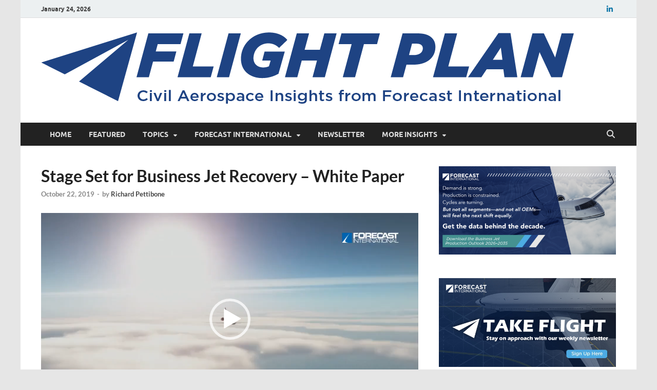

--- FILE ---
content_type: text/html; charset=UTF-8
request_url: https://flightplan.forecastinternational.com/2019/10/22/stage-set-for-business-jet-recovery-white-paper/
body_size: 23517
content:
<!DOCTYPE html>
<html lang="en-US">
<head>
<meta charset="UTF-8">
<meta name="viewport" content="width=device-width, initial-scale=1">
<link rel="profile" href="http://gmpg.org/xfn/11">


<!-- Author Meta Tags by Molongui Authorship, visit: https://wordpress.org/plugins/molongui-authorship/ -->
<meta name="author" content="Richard Pettibone">
<!-- /Molongui Authorship -->

<meta name='robots' content='index, follow, max-image-preview:large, max-snippet:-1, max-video-preview:-1' />
	<style>img:is([sizes="auto" i], [sizes^="auto," i]) { contain-intrinsic-size: 3000px 1500px }</style>
	
	<!-- This site is optimized with the Yoast SEO plugin v26.3 - https://yoast.com/wordpress/plugins/seo/ -->
	<title>Stage Set for Business Jet Recovery - White Paper - Flight Plan</title>
	<link rel="canonical" href="https://flightplan.forecastinternational.com/2019/10/22/stage-set-for-business-jet-recovery-white-paper/" />
	<meta property="og:locale" content="en_US" />
	<meta property="og:type" content="article" />
	<meta property="og:title" content="Stage Set for Business Jet Recovery - White Paper - Flight Plan" />
	<meta property="og:description" content="Data from Forecast International&#8217;s innovative Platinum Forecast System® 4.0 show that a total of 12,000 business jets will be produced during the 15-year period from 2019 through 2033.  The Connecticut-based &hellip;" />
	<meta property="og:url" content="https://flightplan.forecastinternational.com/2019/10/22/stage-set-for-business-jet-recovery-white-paper/" />
	<meta property="og:site_name" content="Flight Plan" />
	<meta property="article:published_time" content="2019-10-22T07:00:15+00:00" />
	<meta property="og:image" content="https://flightplan.forecastinternational.com/wp-content/uploads/2019/10/White-paper-ad-block.jpg" />
	<meta property="og:image:width" content="494" />
	<meta property="og:image:height" content="487" />
	<meta property="og:image:type" content="image/jpeg" />
	<meta name="author" content="Richard Pettibone" />
	<meta name="twitter:card" content="summary_large_image" />
	<meta name="twitter:label1" content="Written by" />
	<meta name="twitter:data1" content="Richard Pettibone" />
	<meta name="twitter:label2" content="Est. reading time" />
	<meta name="twitter:data2" content="2 minutes" />
	<script type="application/ld+json" class="yoast-schema-graph">{"@context":"https://schema.org","@graph":[{"@type":"Article","@id":"https://flightplan.forecastinternational.com/2019/10/22/stage-set-for-business-jet-recovery-white-paper/#article","isPartOf":{"@id":"https://flightplan.forecastinternational.com/2019/10/22/stage-set-for-business-jet-recovery-white-paper/"},"author":{"name":"Richard Pettibone","@id":"https://flightplan.forecastinternational.com/#/schema/person/619311d4753f4c9c10237ba1d08545bb"},"headline":"Stage Set for Business Jet Recovery &#8211; White Paper","datePublished":"2019-10-22T07:00:15+00:00","mainEntityOfPage":{"@id":"https://flightplan.forecastinternational.com/2019/10/22/stage-set-for-business-jet-recovery-white-paper/"},"wordCount":414,"publisher":{"@id":"https://flightplan.forecastinternational.com/#organization"},"image":{"@id":"https://flightplan.forecastinternational.com/2019/10/22/stage-set-for-business-jet-recovery-white-paper/#primaryimage"},"thumbnailUrl":"https://flightplan.forecastinternational.com/wp-content/uploads/2019/10/White-paper-ad-block.jpg","keywords":["Analysis","Bombardier","breifing","Business Jets","Cessna","charts","Dassault","data","download","Embraer","Forecast","free","Gulfstream","Market","outlook","Report","research","white paper"],"articleSection":["Commercial Aircraft","Featured"],"inLanguage":"en-US"},{"@type":"WebPage","@id":"https://flightplan.forecastinternational.com/2019/10/22/stage-set-for-business-jet-recovery-white-paper/","url":"https://flightplan.forecastinternational.com/2019/10/22/stage-set-for-business-jet-recovery-white-paper/","name":"Stage Set for Business Jet Recovery - White Paper - Flight Plan","isPartOf":{"@id":"https://flightplan.forecastinternational.com/#website"},"primaryImageOfPage":{"@id":"https://flightplan.forecastinternational.com/2019/10/22/stage-set-for-business-jet-recovery-white-paper/#primaryimage"},"image":{"@id":"https://flightplan.forecastinternational.com/2019/10/22/stage-set-for-business-jet-recovery-white-paper/#primaryimage"},"thumbnailUrl":"https://flightplan.forecastinternational.com/wp-content/uploads/2019/10/White-paper-ad-block.jpg","datePublished":"2019-10-22T07:00:15+00:00","breadcrumb":{"@id":"https://flightplan.forecastinternational.com/2019/10/22/stage-set-for-business-jet-recovery-white-paper/#breadcrumb"},"inLanguage":"en-US","potentialAction":[{"@type":"ReadAction","target":["https://flightplan.forecastinternational.com/2019/10/22/stage-set-for-business-jet-recovery-white-paper/"]}]},{"@type":"ImageObject","inLanguage":"en-US","@id":"https://flightplan.forecastinternational.com/2019/10/22/stage-set-for-business-jet-recovery-white-paper/#primaryimage","url":"https://flightplan.forecastinternational.com/wp-content/uploads/2019/10/White-paper-ad-block.jpg","contentUrl":"https://flightplan.forecastinternational.com/wp-content/uploads/2019/10/White-paper-ad-block.jpg","width":494,"height":487},{"@type":"BreadcrumbList","@id":"https://flightplan.forecastinternational.com/2019/10/22/stage-set-for-business-jet-recovery-white-paper/#breadcrumb","itemListElement":[{"@type":"ListItem","position":1,"name":"Home","item":"https://flightplan.forecastinternational.com/"},{"@type":"ListItem","position":2,"name":"Posts","item":"https://flightplan.forecastinternational.com/posts/"},{"@type":"ListItem","position":3,"name":"Stage Set for Business Jet Recovery &#8211; White Paper"}]},{"@type":"WebSite","@id":"https://flightplan.forecastinternational.com/#website","url":"https://flightplan.forecastinternational.com/","name":"Flight Plan","description":"Civil aerospace news and insights from Forecast International","publisher":{"@id":"https://flightplan.forecastinternational.com/#organization"},"potentialAction":[{"@type":"SearchAction","target":{"@type":"EntryPoint","urlTemplate":"https://flightplan.forecastinternational.com/?s={search_term_string}"},"query-input":{"@type":"PropertyValueSpecification","valueRequired":true,"valueName":"search_term_string"}}],"inLanguage":"en-US"},{"@type":"Organization","@id":"https://flightplan.forecastinternational.com/#organization","name":"Flight Plan","url":"https://flightplan.forecastinternational.com/","logo":{"@type":"ImageObject","inLanguage":"en-US","@id":"https://flightplan.forecastinternational.com/#/schema/logo/image/","url":"https://flightplan.forecastinternational.com/wp-content/uploads/2023/05/Flight-Plan_Logo_One-Color_Light-1.png","contentUrl":"https://flightplan.forecastinternational.com/wp-content/uploads/2023/05/Flight-Plan_Logo_One-Color_Light-1.png","width":1038,"height":142,"caption":"Flight Plan"},"image":{"@id":"https://flightplan.forecastinternational.com/#/schema/logo/image/"}},{"@type":"Person","@id":"https://flightplan.forecastinternational.com/#/schema/person/619311d4753f4c9c10237ba1d08545bb","name":"Richard Pettibone","image":{"@type":"ImageObject","inLanguage":"en-US","@id":"https://flightplan.forecastinternational.com/#/schema/person/image/","url":"https://secure.gravatar.com/avatar/ac9fc23827976fba42fde1b5691d4ca83951c92bf81c9d88798e707980100e56?s=96&d=mm&r=g","contentUrl":"https://secure.gravatar.com/avatar/ac9fc23827976fba42fde1b5691d4ca83951c92bf81c9d88798e707980100e56?s=96&d=mm&r=g","caption":"Richard Pettibone"},"description":"A military history enthusiast, Richard began his career at Forecast International as editor of the World Weapons Weekly newsletter. As the Internet became central to defense research, he helped design the company’s Forecast Intelligence Center and now coordinates the FI Market Recap newsletters for clients. He also manages two blogs: Defense &amp; Security Monitor, which covers defense systems and international security issues, and Flight Plan, focused on commercial aviation and space systems. For more than 30 years, Richard has authored Defense &amp; Aerospace Companies, Volume I (North America) and Volume II (International), providing detailed data on major aerospace and defense contractors. He also edits the International Contractors service, a database tracking all companies involved in programs covered by the FI library. Richard currently serves as Manager of the Information Services Group (ISG), which develops outbound content for both Forecast International and Military Periscope.","url":"https://flightplan.forecastinternational.com/author/rich/"}]}</script>
	<!-- / Yoast SEO plugin. -->


<link rel='dns-prefetch' href='//stats.wp.com' />
<link rel="alternate" type="application/rss+xml" title="Flight Plan &raquo; Feed" href="https://flightplan.forecastinternational.com/feed/" />
<link rel="alternate" type="application/rss+xml" title="Flight Plan &raquo; Comments Feed" href="https://flightplan.forecastinternational.com/comments/feed/" />
		<!-- This site uses the Google Analytics by MonsterInsights plugin v9.11.1 - Using Analytics tracking - https://www.monsterinsights.com/ -->
							<script src="//www.googletagmanager.com/gtag/js?id=G-ZQSN3616D4"  data-cfasync="false" data-wpfc-render="false" type="text/javascript" async></script>
			<script data-cfasync="false" data-wpfc-render="false" type="text/javascript">
				var mi_version = '9.11.1';
				var mi_track_user = true;
				var mi_no_track_reason = '';
								var MonsterInsightsDefaultLocations = {"page_location":"https:\/\/flightplan.forecastinternational.com\/2019\/10\/22\/stage-set-for-business-jet-recovery-white-paper\/"};
								MonsterInsightsDefaultLocations.page_location = window.location.href;
								if ( typeof MonsterInsightsPrivacyGuardFilter === 'function' ) {
					var MonsterInsightsLocations = (typeof MonsterInsightsExcludeQuery === 'object') ? MonsterInsightsPrivacyGuardFilter( MonsterInsightsExcludeQuery ) : MonsterInsightsPrivacyGuardFilter( MonsterInsightsDefaultLocations );
				} else {
					var MonsterInsightsLocations = (typeof MonsterInsightsExcludeQuery === 'object') ? MonsterInsightsExcludeQuery : MonsterInsightsDefaultLocations;
				}

								var disableStrs = [
										'ga-disable-G-ZQSN3616D4',
									];

				/* Function to detect opted out users */
				function __gtagTrackerIsOptedOut() {
					for (var index = 0; index < disableStrs.length; index++) {
						if (document.cookie.indexOf(disableStrs[index] + '=true') > -1) {
							return true;
						}
					}

					return false;
				}

				/* Disable tracking if the opt-out cookie exists. */
				if (__gtagTrackerIsOptedOut()) {
					for (var index = 0; index < disableStrs.length; index++) {
						window[disableStrs[index]] = true;
					}
				}

				/* Opt-out function */
				function __gtagTrackerOptout() {
					for (var index = 0; index < disableStrs.length; index++) {
						document.cookie = disableStrs[index] + '=true; expires=Thu, 31 Dec 2099 23:59:59 UTC; path=/';
						window[disableStrs[index]] = true;
					}
				}

				if ('undefined' === typeof gaOptout) {
					function gaOptout() {
						__gtagTrackerOptout();
					}
				}
								window.dataLayer = window.dataLayer || [];

				window.MonsterInsightsDualTracker = {
					helpers: {},
					trackers: {},
				};
				if (mi_track_user) {
					function __gtagDataLayer() {
						dataLayer.push(arguments);
					}

					function __gtagTracker(type, name, parameters) {
						if (!parameters) {
							parameters = {};
						}

						if (parameters.send_to) {
							__gtagDataLayer.apply(null, arguments);
							return;
						}

						if (type === 'event') {
														parameters.send_to = monsterinsights_frontend.v4_id;
							var hookName = name;
							if (typeof parameters['event_category'] !== 'undefined') {
								hookName = parameters['event_category'] + ':' + name;
							}

							if (typeof MonsterInsightsDualTracker.trackers[hookName] !== 'undefined') {
								MonsterInsightsDualTracker.trackers[hookName](parameters);
							} else {
								__gtagDataLayer('event', name, parameters);
							}
							
						} else {
							__gtagDataLayer.apply(null, arguments);
						}
					}

					__gtagTracker('js', new Date());
					__gtagTracker('set', {
						'developer_id.dZGIzZG': true,
											});
					if ( MonsterInsightsLocations.page_location ) {
						__gtagTracker('set', MonsterInsightsLocations);
					}
										__gtagTracker('config', 'G-ZQSN3616D4', {"forceSSL":"true","link_attribution":"true"} );
										window.gtag = __gtagTracker;										(function () {
						/* https://developers.google.com/analytics/devguides/collection/analyticsjs/ */
						/* ga and __gaTracker compatibility shim. */
						var noopfn = function () {
							return null;
						};
						var newtracker = function () {
							return new Tracker();
						};
						var Tracker = function () {
							return null;
						};
						var p = Tracker.prototype;
						p.get = noopfn;
						p.set = noopfn;
						p.send = function () {
							var args = Array.prototype.slice.call(arguments);
							args.unshift('send');
							__gaTracker.apply(null, args);
						};
						var __gaTracker = function () {
							var len = arguments.length;
							if (len === 0) {
								return;
							}
							var f = arguments[len - 1];
							if (typeof f !== 'object' || f === null || typeof f.hitCallback !== 'function') {
								if ('send' === arguments[0]) {
									var hitConverted, hitObject = false, action;
									if ('event' === arguments[1]) {
										if ('undefined' !== typeof arguments[3]) {
											hitObject = {
												'eventAction': arguments[3],
												'eventCategory': arguments[2],
												'eventLabel': arguments[4],
												'value': arguments[5] ? arguments[5] : 1,
											}
										}
									}
									if ('pageview' === arguments[1]) {
										if ('undefined' !== typeof arguments[2]) {
											hitObject = {
												'eventAction': 'page_view',
												'page_path': arguments[2],
											}
										}
									}
									if (typeof arguments[2] === 'object') {
										hitObject = arguments[2];
									}
									if (typeof arguments[5] === 'object') {
										Object.assign(hitObject, arguments[5]);
									}
									if ('undefined' !== typeof arguments[1].hitType) {
										hitObject = arguments[1];
										if ('pageview' === hitObject.hitType) {
											hitObject.eventAction = 'page_view';
										}
									}
									if (hitObject) {
										action = 'timing' === arguments[1].hitType ? 'timing_complete' : hitObject.eventAction;
										hitConverted = mapArgs(hitObject);
										__gtagTracker('event', action, hitConverted);
									}
								}
								return;
							}

							function mapArgs(args) {
								var arg, hit = {};
								var gaMap = {
									'eventCategory': 'event_category',
									'eventAction': 'event_action',
									'eventLabel': 'event_label',
									'eventValue': 'event_value',
									'nonInteraction': 'non_interaction',
									'timingCategory': 'event_category',
									'timingVar': 'name',
									'timingValue': 'value',
									'timingLabel': 'event_label',
									'page': 'page_path',
									'location': 'page_location',
									'title': 'page_title',
									'referrer' : 'page_referrer',
								};
								for (arg in args) {
																		if (!(!args.hasOwnProperty(arg) || !gaMap.hasOwnProperty(arg))) {
										hit[gaMap[arg]] = args[arg];
									} else {
										hit[arg] = args[arg];
									}
								}
								return hit;
							}

							try {
								f.hitCallback();
							} catch (ex) {
							}
						};
						__gaTracker.create = newtracker;
						__gaTracker.getByName = newtracker;
						__gaTracker.getAll = function () {
							return [];
						};
						__gaTracker.remove = noopfn;
						__gaTracker.loaded = true;
						window['__gaTracker'] = __gaTracker;
					})();
									} else {
										console.log("");
					(function () {
						function __gtagTracker() {
							return null;
						}

						window['__gtagTracker'] = __gtagTracker;
						window['gtag'] = __gtagTracker;
					})();
									}
			</script>
							<!-- / Google Analytics by MonsterInsights -->
		<script type="text/javascript">
/* <![CDATA[ */
window._wpemojiSettings = {"baseUrl":"https:\/\/s.w.org\/images\/core\/emoji\/16.0.1\/72x72\/","ext":".png","svgUrl":"https:\/\/s.w.org\/images\/core\/emoji\/16.0.1\/svg\/","svgExt":".svg","source":{"concatemoji":"https:\/\/flightplan.forecastinternational.com\/wp-includes\/js\/wp-emoji-release.min.js?ver=6.8.3"}};
/*! This file is auto-generated */
!function(s,n){var o,i,e;function c(e){try{var t={supportTests:e,timestamp:(new Date).valueOf()};sessionStorage.setItem(o,JSON.stringify(t))}catch(e){}}function p(e,t,n){e.clearRect(0,0,e.canvas.width,e.canvas.height),e.fillText(t,0,0);var t=new Uint32Array(e.getImageData(0,0,e.canvas.width,e.canvas.height).data),a=(e.clearRect(0,0,e.canvas.width,e.canvas.height),e.fillText(n,0,0),new Uint32Array(e.getImageData(0,0,e.canvas.width,e.canvas.height).data));return t.every(function(e,t){return e===a[t]})}function u(e,t){e.clearRect(0,0,e.canvas.width,e.canvas.height),e.fillText(t,0,0);for(var n=e.getImageData(16,16,1,1),a=0;a<n.data.length;a++)if(0!==n.data[a])return!1;return!0}function f(e,t,n,a){switch(t){case"flag":return n(e,"\ud83c\udff3\ufe0f\u200d\u26a7\ufe0f","\ud83c\udff3\ufe0f\u200b\u26a7\ufe0f")?!1:!n(e,"\ud83c\udde8\ud83c\uddf6","\ud83c\udde8\u200b\ud83c\uddf6")&&!n(e,"\ud83c\udff4\udb40\udc67\udb40\udc62\udb40\udc65\udb40\udc6e\udb40\udc67\udb40\udc7f","\ud83c\udff4\u200b\udb40\udc67\u200b\udb40\udc62\u200b\udb40\udc65\u200b\udb40\udc6e\u200b\udb40\udc67\u200b\udb40\udc7f");case"emoji":return!a(e,"\ud83e\udedf")}return!1}function g(e,t,n,a){var r="undefined"!=typeof WorkerGlobalScope&&self instanceof WorkerGlobalScope?new OffscreenCanvas(300,150):s.createElement("canvas"),o=r.getContext("2d",{willReadFrequently:!0}),i=(o.textBaseline="top",o.font="600 32px Arial",{});return e.forEach(function(e){i[e]=t(o,e,n,a)}),i}function t(e){var t=s.createElement("script");t.src=e,t.defer=!0,s.head.appendChild(t)}"undefined"!=typeof Promise&&(o="wpEmojiSettingsSupports",i=["flag","emoji"],n.supports={everything:!0,everythingExceptFlag:!0},e=new Promise(function(e){s.addEventListener("DOMContentLoaded",e,{once:!0})}),new Promise(function(t){var n=function(){try{var e=JSON.parse(sessionStorage.getItem(o));if("object"==typeof e&&"number"==typeof e.timestamp&&(new Date).valueOf()<e.timestamp+604800&&"object"==typeof e.supportTests)return e.supportTests}catch(e){}return null}();if(!n){if("undefined"!=typeof Worker&&"undefined"!=typeof OffscreenCanvas&&"undefined"!=typeof URL&&URL.createObjectURL&&"undefined"!=typeof Blob)try{var e="postMessage("+g.toString()+"("+[JSON.stringify(i),f.toString(),p.toString(),u.toString()].join(",")+"));",a=new Blob([e],{type:"text/javascript"}),r=new Worker(URL.createObjectURL(a),{name:"wpTestEmojiSupports"});return void(r.onmessage=function(e){c(n=e.data),r.terminate(),t(n)})}catch(e){}c(n=g(i,f,p,u))}t(n)}).then(function(e){for(var t in e)n.supports[t]=e[t],n.supports.everything=n.supports.everything&&n.supports[t],"flag"!==t&&(n.supports.everythingExceptFlag=n.supports.everythingExceptFlag&&n.supports[t]);n.supports.everythingExceptFlag=n.supports.everythingExceptFlag&&!n.supports.flag,n.DOMReady=!1,n.readyCallback=function(){n.DOMReady=!0}}).then(function(){return e}).then(function(){var e;n.supports.everything||(n.readyCallback(),(e=n.source||{}).concatemoji?t(e.concatemoji):e.wpemoji&&e.twemoji&&(t(e.twemoji),t(e.wpemoji)))}))}((window,document),window._wpemojiSettings);
/* ]]> */
</script>
<link rel='stylesheet' id='jetpack_related-posts-css' href='https://flightplan.forecastinternational.com/wp-content/plugins/jetpack/modules/related-posts/related-posts.css?ver=20240116' type='text/css' media='all' />
<style id='wp-emoji-styles-inline-css' type='text/css'>

	img.wp-smiley, img.emoji {
		display: inline !important;
		border: none !important;
		box-shadow: none !important;
		height: 1em !important;
		width: 1em !important;
		margin: 0 0.07em !important;
		vertical-align: -0.1em !important;
		background: none !important;
		padding: 0 !important;
	}
</style>
<link rel='stylesheet' id='wp-block-library-css' href='https://flightplan.forecastinternational.com/wp-includes/css/dist/block-library/style.min.css?ver=6.8.3' type='text/css' media='all' />
<style id='wp-block-library-theme-inline-css' type='text/css'>
.wp-block-audio :where(figcaption){color:#555;font-size:13px;text-align:center}.is-dark-theme .wp-block-audio :where(figcaption){color:#ffffffa6}.wp-block-audio{margin:0 0 1em}.wp-block-code{border:1px solid #ccc;border-radius:4px;font-family:Menlo,Consolas,monaco,monospace;padding:.8em 1em}.wp-block-embed :where(figcaption){color:#555;font-size:13px;text-align:center}.is-dark-theme .wp-block-embed :where(figcaption){color:#ffffffa6}.wp-block-embed{margin:0 0 1em}.blocks-gallery-caption{color:#555;font-size:13px;text-align:center}.is-dark-theme .blocks-gallery-caption{color:#ffffffa6}:root :where(.wp-block-image figcaption){color:#555;font-size:13px;text-align:center}.is-dark-theme :root :where(.wp-block-image figcaption){color:#ffffffa6}.wp-block-image{margin:0 0 1em}.wp-block-pullquote{border-bottom:4px solid;border-top:4px solid;color:currentColor;margin-bottom:1.75em}.wp-block-pullquote cite,.wp-block-pullquote footer,.wp-block-pullquote__citation{color:currentColor;font-size:.8125em;font-style:normal;text-transform:uppercase}.wp-block-quote{border-left:.25em solid;margin:0 0 1.75em;padding-left:1em}.wp-block-quote cite,.wp-block-quote footer{color:currentColor;font-size:.8125em;font-style:normal;position:relative}.wp-block-quote:where(.has-text-align-right){border-left:none;border-right:.25em solid;padding-left:0;padding-right:1em}.wp-block-quote:where(.has-text-align-center){border:none;padding-left:0}.wp-block-quote.is-large,.wp-block-quote.is-style-large,.wp-block-quote:where(.is-style-plain){border:none}.wp-block-search .wp-block-search__label{font-weight:700}.wp-block-search__button{border:1px solid #ccc;padding:.375em .625em}:where(.wp-block-group.has-background){padding:1.25em 2.375em}.wp-block-separator.has-css-opacity{opacity:.4}.wp-block-separator{border:none;border-bottom:2px solid;margin-left:auto;margin-right:auto}.wp-block-separator.has-alpha-channel-opacity{opacity:1}.wp-block-separator:not(.is-style-wide):not(.is-style-dots){width:100px}.wp-block-separator.has-background:not(.is-style-dots){border-bottom:none;height:1px}.wp-block-separator.has-background:not(.is-style-wide):not(.is-style-dots){height:2px}.wp-block-table{margin:0 0 1em}.wp-block-table td,.wp-block-table th{word-break:normal}.wp-block-table :where(figcaption){color:#555;font-size:13px;text-align:center}.is-dark-theme .wp-block-table :where(figcaption){color:#ffffffa6}.wp-block-video :where(figcaption){color:#555;font-size:13px;text-align:center}.is-dark-theme .wp-block-video :where(figcaption){color:#ffffffa6}.wp-block-video{margin:0 0 1em}:root :where(.wp-block-template-part.has-background){margin-bottom:0;margin-top:0;padding:1.25em 2.375em}
</style>
<style id='classic-theme-styles-inline-css' type='text/css'>
/*! This file is auto-generated */
.wp-block-button__link{color:#fff;background-color:#32373c;border-radius:9999px;box-shadow:none;text-decoration:none;padding:calc(.667em + 2px) calc(1.333em + 2px);font-size:1.125em}.wp-block-file__button{background:#32373c;color:#fff;text-decoration:none}
</style>
<style id='pdfemb-pdf-embedder-viewer-style-inline-css' type='text/css'>
.wp-block-pdfemb-pdf-embedder-viewer{max-width:none}

</style>
<link rel='stylesheet' id='mediaelement-css' href='https://flightplan.forecastinternational.com/wp-includes/js/mediaelement/mediaelementplayer-legacy.min.css?ver=4.2.17' type='text/css' media='all' />
<link rel='stylesheet' id='wp-mediaelement-css' href='https://flightplan.forecastinternational.com/wp-includes/js/mediaelement/wp-mediaelement.min.css?ver=6.8.3' type='text/css' media='all' />
<style id='jetpack-sharing-buttons-style-inline-css' type='text/css'>
.jetpack-sharing-buttons__services-list{display:flex;flex-direction:row;flex-wrap:wrap;gap:0;list-style-type:none;margin:5px;padding:0}.jetpack-sharing-buttons__services-list.has-small-icon-size{font-size:12px}.jetpack-sharing-buttons__services-list.has-normal-icon-size{font-size:16px}.jetpack-sharing-buttons__services-list.has-large-icon-size{font-size:24px}.jetpack-sharing-buttons__services-list.has-huge-icon-size{font-size:36px}@media print{.jetpack-sharing-buttons__services-list{display:none!important}}.editor-styles-wrapper .wp-block-jetpack-sharing-buttons{gap:0;padding-inline-start:0}ul.jetpack-sharing-buttons__services-list.has-background{padding:1.25em 2.375em}
</style>
<style id='global-styles-inline-css' type='text/css'>
:root{--wp--preset--aspect-ratio--square: 1;--wp--preset--aspect-ratio--4-3: 4/3;--wp--preset--aspect-ratio--3-4: 3/4;--wp--preset--aspect-ratio--3-2: 3/2;--wp--preset--aspect-ratio--2-3: 2/3;--wp--preset--aspect-ratio--16-9: 16/9;--wp--preset--aspect-ratio--9-16: 9/16;--wp--preset--color--black: #000000;--wp--preset--color--cyan-bluish-gray: #abb8c3;--wp--preset--color--white: #ffffff;--wp--preset--color--pale-pink: #f78da7;--wp--preset--color--vivid-red: #cf2e2e;--wp--preset--color--luminous-vivid-orange: #ff6900;--wp--preset--color--luminous-vivid-amber: #fcb900;--wp--preset--color--light-green-cyan: #7bdcb5;--wp--preset--color--vivid-green-cyan: #00d084;--wp--preset--color--pale-cyan-blue: #8ed1fc;--wp--preset--color--vivid-cyan-blue: #0693e3;--wp--preset--color--vivid-purple: #9b51e0;--wp--preset--gradient--vivid-cyan-blue-to-vivid-purple: linear-gradient(135deg,rgba(6,147,227,1) 0%,rgb(155,81,224) 100%);--wp--preset--gradient--light-green-cyan-to-vivid-green-cyan: linear-gradient(135deg,rgb(122,220,180) 0%,rgb(0,208,130) 100%);--wp--preset--gradient--luminous-vivid-amber-to-luminous-vivid-orange: linear-gradient(135deg,rgba(252,185,0,1) 0%,rgba(255,105,0,1) 100%);--wp--preset--gradient--luminous-vivid-orange-to-vivid-red: linear-gradient(135deg,rgba(255,105,0,1) 0%,rgb(207,46,46) 100%);--wp--preset--gradient--very-light-gray-to-cyan-bluish-gray: linear-gradient(135deg,rgb(238,238,238) 0%,rgb(169,184,195) 100%);--wp--preset--gradient--cool-to-warm-spectrum: linear-gradient(135deg,rgb(74,234,220) 0%,rgb(151,120,209) 20%,rgb(207,42,186) 40%,rgb(238,44,130) 60%,rgb(251,105,98) 80%,rgb(254,248,76) 100%);--wp--preset--gradient--blush-light-purple: linear-gradient(135deg,rgb(255,206,236) 0%,rgb(152,150,240) 100%);--wp--preset--gradient--blush-bordeaux: linear-gradient(135deg,rgb(254,205,165) 0%,rgb(254,45,45) 50%,rgb(107,0,62) 100%);--wp--preset--gradient--luminous-dusk: linear-gradient(135deg,rgb(255,203,112) 0%,rgb(199,81,192) 50%,rgb(65,88,208) 100%);--wp--preset--gradient--pale-ocean: linear-gradient(135deg,rgb(255,245,203) 0%,rgb(182,227,212) 50%,rgb(51,167,181) 100%);--wp--preset--gradient--electric-grass: linear-gradient(135deg,rgb(202,248,128) 0%,rgb(113,206,126) 100%);--wp--preset--gradient--midnight: linear-gradient(135deg,rgb(2,3,129) 0%,rgb(40,116,252) 100%);--wp--preset--font-size--small: 13px;--wp--preset--font-size--medium: 20px;--wp--preset--font-size--large: 36px;--wp--preset--font-size--x-large: 42px;--wp--preset--spacing--20: 0.44rem;--wp--preset--spacing--30: 0.67rem;--wp--preset--spacing--40: 1rem;--wp--preset--spacing--50: 1.5rem;--wp--preset--spacing--60: 2.25rem;--wp--preset--spacing--70: 3.38rem;--wp--preset--spacing--80: 5.06rem;--wp--preset--shadow--natural: 6px 6px 9px rgba(0, 0, 0, 0.2);--wp--preset--shadow--deep: 12px 12px 50px rgba(0, 0, 0, 0.4);--wp--preset--shadow--sharp: 6px 6px 0px rgba(0, 0, 0, 0.2);--wp--preset--shadow--outlined: 6px 6px 0px -3px rgba(255, 255, 255, 1), 6px 6px rgba(0, 0, 0, 1);--wp--preset--shadow--crisp: 6px 6px 0px rgba(0, 0, 0, 1);}:where(.is-layout-flex){gap: 0.5em;}:where(.is-layout-grid){gap: 0.5em;}body .is-layout-flex{display: flex;}.is-layout-flex{flex-wrap: wrap;align-items: center;}.is-layout-flex > :is(*, div){margin: 0;}body .is-layout-grid{display: grid;}.is-layout-grid > :is(*, div){margin: 0;}:where(.wp-block-columns.is-layout-flex){gap: 2em;}:where(.wp-block-columns.is-layout-grid){gap: 2em;}:where(.wp-block-post-template.is-layout-flex){gap: 1.25em;}:where(.wp-block-post-template.is-layout-grid){gap: 1.25em;}.has-black-color{color: var(--wp--preset--color--black) !important;}.has-cyan-bluish-gray-color{color: var(--wp--preset--color--cyan-bluish-gray) !important;}.has-white-color{color: var(--wp--preset--color--white) !important;}.has-pale-pink-color{color: var(--wp--preset--color--pale-pink) !important;}.has-vivid-red-color{color: var(--wp--preset--color--vivid-red) !important;}.has-luminous-vivid-orange-color{color: var(--wp--preset--color--luminous-vivid-orange) !important;}.has-luminous-vivid-amber-color{color: var(--wp--preset--color--luminous-vivid-amber) !important;}.has-light-green-cyan-color{color: var(--wp--preset--color--light-green-cyan) !important;}.has-vivid-green-cyan-color{color: var(--wp--preset--color--vivid-green-cyan) !important;}.has-pale-cyan-blue-color{color: var(--wp--preset--color--pale-cyan-blue) !important;}.has-vivid-cyan-blue-color{color: var(--wp--preset--color--vivid-cyan-blue) !important;}.has-vivid-purple-color{color: var(--wp--preset--color--vivid-purple) !important;}.has-black-background-color{background-color: var(--wp--preset--color--black) !important;}.has-cyan-bluish-gray-background-color{background-color: var(--wp--preset--color--cyan-bluish-gray) !important;}.has-white-background-color{background-color: var(--wp--preset--color--white) !important;}.has-pale-pink-background-color{background-color: var(--wp--preset--color--pale-pink) !important;}.has-vivid-red-background-color{background-color: var(--wp--preset--color--vivid-red) !important;}.has-luminous-vivid-orange-background-color{background-color: var(--wp--preset--color--luminous-vivid-orange) !important;}.has-luminous-vivid-amber-background-color{background-color: var(--wp--preset--color--luminous-vivid-amber) !important;}.has-light-green-cyan-background-color{background-color: var(--wp--preset--color--light-green-cyan) !important;}.has-vivid-green-cyan-background-color{background-color: var(--wp--preset--color--vivid-green-cyan) !important;}.has-pale-cyan-blue-background-color{background-color: var(--wp--preset--color--pale-cyan-blue) !important;}.has-vivid-cyan-blue-background-color{background-color: var(--wp--preset--color--vivid-cyan-blue) !important;}.has-vivid-purple-background-color{background-color: var(--wp--preset--color--vivid-purple) !important;}.has-black-border-color{border-color: var(--wp--preset--color--black) !important;}.has-cyan-bluish-gray-border-color{border-color: var(--wp--preset--color--cyan-bluish-gray) !important;}.has-white-border-color{border-color: var(--wp--preset--color--white) !important;}.has-pale-pink-border-color{border-color: var(--wp--preset--color--pale-pink) !important;}.has-vivid-red-border-color{border-color: var(--wp--preset--color--vivid-red) !important;}.has-luminous-vivid-orange-border-color{border-color: var(--wp--preset--color--luminous-vivid-orange) !important;}.has-luminous-vivid-amber-border-color{border-color: var(--wp--preset--color--luminous-vivid-amber) !important;}.has-light-green-cyan-border-color{border-color: var(--wp--preset--color--light-green-cyan) !important;}.has-vivid-green-cyan-border-color{border-color: var(--wp--preset--color--vivid-green-cyan) !important;}.has-pale-cyan-blue-border-color{border-color: var(--wp--preset--color--pale-cyan-blue) !important;}.has-vivid-cyan-blue-border-color{border-color: var(--wp--preset--color--vivid-cyan-blue) !important;}.has-vivid-purple-border-color{border-color: var(--wp--preset--color--vivid-purple) !important;}.has-vivid-cyan-blue-to-vivid-purple-gradient-background{background: var(--wp--preset--gradient--vivid-cyan-blue-to-vivid-purple) !important;}.has-light-green-cyan-to-vivid-green-cyan-gradient-background{background: var(--wp--preset--gradient--light-green-cyan-to-vivid-green-cyan) !important;}.has-luminous-vivid-amber-to-luminous-vivid-orange-gradient-background{background: var(--wp--preset--gradient--luminous-vivid-amber-to-luminous-vivid-orange) !important;}.has-luminous-vivid-orange-to-vivid-red-gradient-background{background: var(--wp--preset--gradient--luminous-vivid-orange-to-vivid-red) !important;}.has-very-light-gray-to-cyan-bluish-gray-gradient-background{background: var(--wp--preset--gradient--very-light-gray-to-cyan-bluish-gray) !important;}.has-cool-to-warm-spectrum-gradient-background{background: var(--wp--preset--gradient--cool-to-warm-spectrum) !important;}.has-blush-light-purple-gradient-background{background: var(--wp--preset--gradient--blush-light-purple) !important;}.has-blush-bordeaux-gradient-background{background: var(--wp--preset--gradient--blush-bordeaux) !important;}.has-luminous-dusk-gradient-background{background: var(--wp--preset--gradient--luminous-dusk) !important;}.has-pale-ocean-gradient-background{background: var(--wp--preset--gradient--pale-ocean) !important;}.has-electric-grass-gradient-background{background: var(--wp--preset--gradient--electric-grass) !important;}.has-midnight-gradient-background{background: var(--wp--preset--gradient--midnight) !important;}.has-small-font-size{font-size: var(--wp--preset--font-size--small) !important;}.has-medium-font-size{font-size: var(--wp--preset--font-size--medium) !important;}.has-large-font-size{font-size: var(--wp--preset--font-size--large) !important;}.has-x-large-font-size{font-size: var(--wp--preset--font-size--x-large) !important;}
:where(.wp-block-post-template.is-layout-flex){gap: 1.25em;}:where(.wp-block-post-template.is-layout-grid){gap: 1.25em;}
:where(.wp-block-columns.is-layout-flex){gap: 2em;}:where(.wp-block-columns.is-layout-grid){gap: 2em;}
:root :where(.wp-block-pullquote){font-size: 1.5em;line-height: 1.6;}
</style>
<link rel='stylesheet' id='hitmag-fonts-css' href='https://flightplan.forecastinternational.com/wp-content/themes/hitmag/css/fonts.css' type='text/css' media='all' />
<link rel='stylesheet' id='hitmag-font-awesome-css' href='https://flightplan.forecastinternational.com/wp-content/themes/hitmag/css/all.min.css?ver=6.5.1' type='text/css' media='all' />
<link rel='stylesheet' id='hitmag-style-css' href='https://flightplan.forecastinternational.com/wp-content/themes/hitmag/style.css?ver=1.4.4' type='text/css' media='all' />
<link rel='stylesheet' id='jquery-magnific-popup-css' href='https://flightplan.forecastinternational.com/wp-content/themes/hitmag/css/magnific-popup.css?ver=6.8.3' type='text/css' media='all' />
<link rel='stylesheet' id='tablepress-default-css' href='https://flightplan.forecastinternational.com/wp-content/plugins/tablepress/css/build/default.css?ver=3.2.5' type='text/css' media='all' />
<link rel='stylesheet' id='sharedaddy-css' href='https://flightplan.forecastinternational.com/wp-content/plugins/jetpack/modules/sharedaddy/sharing.css?ver=15.4' type='text/css' media='all' />
<link rel='stylesheet' id='social-logos-css' href='https://flightplan.forecastinternational.com/wp-content/plugins/jetpack/_inc/social-logos/social-logos.min.css?ver=15.4' type='text/css' media='all' />
<script type="text/javascript" id="jetpack_related-posts-js-extra">
/* <![CDATA[ */
var related_posts_js_options = {"post_heading":"h4"};
/* ]]> */
</script>
<script type="text/javascript" src="https://flightplan.forecastinternational.com/wp-content/plugins/jetpack/_inc/build/related-posts/related-posts.min.js?ver=20240116" id="jetpack_related-posts-js"></script>
<script type="text/javascript" src="https://flightplan.forecastinternational.com/wp-content/plugins/google-analytics-for-wordpress/assets/js/frontend-gtag.min.js?ver=9.11.1" id="monsterinsights-frontend-script-js" async="async" data-wp-strategy="async"></script>
<script data-cfasync="false" data-wpfc-render="false" type="text/javascript" id='monsterinsights-frontend-script-js-extra'>/* <![CDATA[ */
var monsterinsights_frontend = {"js_events_tracking":"true","download_extensions":"doc,pdf,ppt,zip,xls,docx,pptx,xlsx","inbound_paths":"[{\"path\":\"\\\/go\\\/\",\"label\":\"affiliate\"},{\"path\":\"\\\/recommend\\\/\",\"label\":\"affiliate\"}]","home_url":"https:\/\/flightplan.forecastinternational.com","hash_tracking":"false","v4_id":"G-ZQSN3616D4"};/* ]]> */
</script>
<script type="text/javascript" src="https://flightplan.forecastinternational.com/wp-includes/js/jquery/jquery.min.js?ver=3.7.1" id="jquery-core-js"></script>
<script type="text/javascript" src="https://flightplan.forecastinternational.com/wp-includes/js/jquery/jquery-migrate.min.js?ver=3.4.1" id="jquery-migrate-js"></script>
<link rel="https://api.w.org/" href="https://flightplan.forecastinternational.com/wp-json/" /><link rel="alternate" title="JSON" type="application/json" href="https://flightplan.forecastinternational.com/wp-json/wp/v2/posts/15034" /><link rel="EditURI" type="application/rsd+xml" title="RSD" href="https://flightplan.forecastinternational.com/xmlrpc.php?rsd" />
<link rel='shortlink' href='https://flightplan.forecastinternational.com/?p=15034' />
<link rel="alternate" title="oEmbed (JSON)" type="application/json+oembed" href="https://flightplan.forecastinternational.com/wp-json/oembed/1.0/embed?url=https%3A%2F%2Fflightplan.forecastinternational.com%2F2019%2F10%2F22%2Fstage-set-for-business-jet-recovery-white-paper%2F" />
<link rel="alternate" title="oEmbed (XML)" type="text/xml+oembed" href="https://flightplan.forecastinternational.com/wp-json/oembed/1.0/embed?url=https%3A%2F%2Fflightplan.forecastinternational.com%2F2019%2F10%2F22%2Fstage-set-for-business-jet-recovery-white-paper%2F&#038;format=xml" />
			<!-- DO NOT COPY THIS SNIPPET! Start of Page Analytics Tracking for HubSpot WordPress plugin v11.3.21-->
			<script class="hsq-set-content-id" data-content-id="blog-post">
				var _hsq = _hsq || [];
				_hsq.push(["setContentType", "blog-post"]);
			</script>
			<!-- DO NOT COPY THIS SNIPPET! End of Page Analytics Tracking for HubSpot WordPress plugin -->
			<script type="text/javascript">//<![CDATA[
  function external_links_in_new_windows_loop() {
    if (!document.links) {
      document.links = document.getElementsByTagName('a');
    }
    var change_link = false;
    var force = '';
    var ignore = '';

    for (var t=0; t<document.links.length; t++) {
      var all_links = document.links[t];
      change_link = false;
      
      if(document.links[t].hasAttribute('onClick') == false) {
        // forced if the address starts with http (or also https), but does not link to the current domain
        if(all_links.href.search(/^http/) != -1 && all_links.href.search('flightplan.forecastinternational.com') == -1 && all_links.href.search(/^#/) == -1) {
          // console.log('Changed ' + all_links.href);
          change_link = true;
        }
          
        if(force != '' && all_links.href.search(force) != -1) {
          // forced
          // console.log('force ' + all_links.href);
          change_link = true;
        }
        
        if(ignore != '' && all_links.href.search(ignore) != -1) {
          // console.log('ignore ' + all_links.href);
          // ignored
          change_link = false;
        }

        if(change_link == true) {
          // console.log('Changed ' + all_links.href);
          document.links[t].setAttribute('onClick', 'javascript:window.open(\'' + all_links.href.replace(/'/g, '') + '\', \'_blank\', \'noopener\'); return false;');
          document.links[t].removeAttribute('target');
        }
      }
    }
  }
  
  // Load
  function external_links_in_new_windows_load(func)
  {  
    var oldonload = window.onload;
    if (typeof window.onload != 'function'){
      window.onload = func;
    } else {
      window.onload = function(){
        oldonload();
        func();
      }
    }
  }

  external_links_in_new_windows_load(external_links_in_new_windows_loop);
  //]]></script>

	<style>img#wpstats{display:none}</style>
		
		<script>
		(function(h,o,t,j,a,r){
			h.hj=h.hj||function(){(h.hj.q=h.hj.q||[]).push(arguments)};
			h._hjSettings={hjid:3449752,hjsv:5};
			a=o.getElementsByTagName('head')[0];
			r=o.createElement('script');r.async=1;
			r.src=t+h._hjSettings.hjid+j+h._hjSettings.hjsv;
			a.appendChild(r);
		})(window,document,'//static.hotjar.com/c/hotjar-','.js?sv=');
		</script>
		            <style>
                .molongui-disabled-link
                {
                    border-bottom: none !important;
                    text-decoration: none !important;
                    color: inherit !important;
                    cursor: inherit !important;
                }
                .molongui-disabled-link:hover,
                .molongui-disabled-link:hover span
                {
                    border-bottom: none !important;
                    text-decoration: none !important;
                    color: inherit !important;
                    cursor: inherit !important;
                }
            </style>
            		<style type="text/css">
			
			button,
			input[type="button"],
			input[type="reset"],
			input[type="submit"] {
				background: #204282;
			}

            .th-readmore {
                background: #204282;
            }           

            a:hover {
                color: #204282;
            } 

            .main-navigation a:hover {
                background-color: #204282;
            }

            .main-navigation .current_page_item > a,
            .main-navigation .current-menu-item > a,
            .main-navigation .current_page_ancestor > a,
            .main-navigation .current-menu-ancestor > a {
                background-color: #204282;
            }

            #main-nav-button:hover {
                background-color: #204282;
            }

            .post-navigation .post-title:hover {
                color: #204282;
            }

            .top-navigation a:hover {
                color: #204282;
            }

            .top-navigation ul ul a:hover {
                background: #204282;
            }

            #top-nav-button:hover {
                color: #204282;
            }

            .responsive-mainnav li a:hover,
            .responsive-topnav li a:hover {
                background: #204282;
            }

            #hm-search-form .search-form .search-submit {
                background-color: #204282;
            }

            .nav-links .current {
                background: #204282;
            }

            .is-style-hitmag-widget-title,
            .elementor-widget-container h5,
            .widgettitle,
            .widget-title {
                border-bottom: 2px solid #204282;
            }

            .footer-widget-title {
                border-bottom: 2px solid #204282;
            }

            .widget-area a:hover {
                color: #204282;
            }

            .footer-widget-area .widget a:hover {
                color: #204282;
            }

            .site-info a:hover {
                color: #204282;
            }

            .wp-block-search .wp-block-search__button,
            .search-form .search-submit {
                background: #204282;
            }

            .hmb-entry-title a:hover {
                color: #204282;
            }

            .hmb-entry-meta a:hover,
            .hms-meta a:hover {
                color: #204282;
            }

            .hms-title a:hover {
                color: #204282;
            }

            .hmw-grid-post .post-title a:hover {
                color: #204282;
            }

            .footer-widget-area .hmw-grid-post .post-title a:hover,
            .footer-widget-area .hmb-entry-title a:hover,
            .footer-widget-area .hms-title a:hover {
                color: #204282;
            }

            .hm-tabs-wdt .ui-state-active {
                border-bottom: 2px solid #204282;
            }

            a.hm-viewall {
                background: #204282;
            }

            #hitmag-tags a,
            .widget_tag_cloud .tagcloud a {
                background: #204282;
            }

            .site-title a {
                color: #204282;
            }

            .hitmag-post .entry-title a:hover {
                color: #204282;
            }

            .hitmag-post .entry-meta a:hover {
                color: #204282;
            }

            .cat-links a {
                color: #204282;
            }

            .hitmag-single .entry-meta a:hover {
                color: #204282;
            }

            .hitmag-single .author a:hover {
                color: #204282;
            }

            .hm-author-content .author-posts-link {
                color: #204282;
            }

            .hm-tags-links a:hover {
                background: #204282;
            }

            .hm-tagged {
                background: #204282;
            }

            .hm-edit-link a.post-edit-link {
                background: #204282;
            }

            .arc-page-title {
                border-bottom: 2px solid #204282;
            }

            .srch-page-title {
                border-bottom: 2px solid #204282;
            }

            .hm-slider-details .cat-links {
                background: #204282;
            }

            .hm-rel-post .post-title a:hover {
                color: #204282;
            }

            .comment-author a {
                color: #204282;
            }

            .comment-metadata a:hover,
            .comment-metadata a:focus,
            .pingback .comment-edit-link:hover,
            .pingback .comment-edit-link:focus {
                color: #204282;
            }

            .comment-reply-link:hover,
            .comment-reply-link:focus {
                background: #204282;
            }

            .required {
                color: #204282;
            }

            blockquote {
                border-left: 3px solid #204282;
            }

            .comment-reply-title small a:before {
                color: #204282;
            }
            
            .woocommerce ul.products li.product h3:hover,
            .woocommerce-widget-area ul li a:hover,
            .woocommerce-loop-product__title:hover {
                color: #204282;
            }

            .woocommerce-product-search input[type="submit"],
            .woocommerce #respond input#submit, 
            .woocommerce a.button, 
            .woocommerce button.button, 
            .woocommerce input.button,
            .woocommerce nav.woocommerce-pagination ul li a:focus,
            .woocommerce nav.woocommerce-pagination ul li a:hover,
            .woocommerce nav.woocommerce-pagination ul li span.current,
            .woocommerce span.onsale,
            .woocommerce-widget-area .widget-title,
            .woocommerce #respond input#submit.alt,
            .woocommerce a.button.alt,
            .woocommerce button.button.alt,
            .woocommerce input.button.alt {
                background: #204282;
            }
            
            .wp-block-quote,
            .wp-block-quote:not(.is-large):not(.is-style-large) {
                border-left: 3px solid #204282;
            }		</style>
		<style type="text/css">

			.site-title a,
		.site-description {
			position: absolute;
			clip: rect(1px, 1px, 1px, 1px);
		}

	
	</style>
	<style type="text/css" id="custom-background-css">
body.custom-background { background-color: #e6e6e6; }
</style>
				<style>
				.isc-source { position: relative; display: inline-block; line-height: initial; }
				/* Hides the caption initially until it is positioned via JavaScript */
				.isc-source > .isc-source-text { display: none; }
				.wp-block-cover .isc-source { position: static; }
								span.isc-source-text a { display: inline; color: #fff; }
							</style>
			<link rel="icon" href="https://flightplan.forecastinternational.com/wp-content/uploads/2023/06/cropped-Capture-e1685995196995-32x32.png" sizes="32x32" />
<link rel="icon" href="https://flightplan.forecastinternational.com/wp-content/uploads/2023/06/cropped-Capture-e1685995196995-192x192.png" sizes="192x192" />
<link rel="apple-touch-icon" href="https://flightplan.forecastinternational.com/wp-content/uploads/2023/06/cropped-Capture-e1685995196995-180x180.png" />
<meta name="msapplication-TileImage" content="https://flightplan.forecastinternational.com/wp-content/uploads/2023/06/cropped-Capture-e1685995196995-270x270.png" />
		<style type="text/css" id="wp-custom-css">
			body .site {
    padding: 0;
    margin-top: 0;
    margin-bottom: 0;
    box-shadow: none;
}
.container {
    width: 100%;

}
.page-template-full-width .content-area {
    width: 100%;
    margin: 0px;
    border: 0px;
    padding: 0px;
}
 
.page-template-full-width .site {
margin:0px;
}
/*
.site-footer {
	background-color:#204282;
}
*/
#wp-subscribe {text-align:center; padding:15px; background-color:#204282; color:#FFF;}
#wp-subscribe h4{color:#000;}
#wp-subscribe .hs-email{padding:0 10px; margin-bottom:18px;}
#wp-subscribe .hs-email .hs-input{background:#000; color:#FFF; width:100%; margin-bottom:0;}
#wp-subscribe .hs-email label{text-align: left;width: 100%;display: block;margin: 5px auto;}
#wp-subscribe label span {color: #ffffff;}
#wp-subscribe .hs-form-required {margin-left:5px;}
#wp-subscribe .hs-form-booleancheckbox{text-align:left;}
#wp-subscribe .hs-form-booleancheckbox label span{margin-left:10px;}
#wp-subscribe .footer-text {color: #ffffff; font-size:12px;}
#wp-subscribe .hs-button.primary{background:#ddd; color:#000; margin: 15px auto; font-size:18px;}
#wp-subscribe .hs-error-msg {display:block; color:#000;}
#wp-subscribe .hs-input.invalid.error {border-color:yellow;}
#wp-subscribe ul.hs-error-msgs {background:rgba(255,255,0,.8); color:#000;}

.hustle-layout-form {display:none; visibility:0;}

.hustle-content #popupForm a {display:none;}
.hustle-content .hbspt-form {margin-top:-30px;}

#popupForm .hs-email > label {display:none;}

#popupForm .hs-email .hs-input {border-color:#000;width:95%; max-width:300px; font-size:14px;}

#popupForm .hs-form-booleancheckbox {margin-top:5px} 
#popupForm .hs-form-booleancheckbox label {font-size:12px; color:#000;}
#popupForm .hs-form-booleancheckbox label span{margin-left:6px;}
#popupForm .hs-form-booleancheckbox:before{display:none;}
#popupForm .hs-button.primary {margin-top:12px;}
#popupForm .hs-input.invalid.error {border-color:yellow;}
#popupForm .hs-error-msgs {background:rgba(255,255,0,.8); color:#000; font-size:12px; display:block;}
#popupForm .hs-error-msg,
#popupForm .hs-error-msgs label
{font-size:12px}
		</style>
		<style id="kirki-inline-styles"></style></head>

<body class="wp-singular post-template-default single single-post postid-15034 single-format-standard custom-background wp-custom-logo wp-embed-responsive wp-theme-hitmag group-blog th-right-sidebar">



<div id="page" class="site hitmag-wrapper">
	<a class="skip-link screen-reader-text" href="#content">Skip to content</a>

	
	<header id="masthead" class="site-header" role="banner">

		
			
			<div class="hm-top-bar">
				<div class="hm-container">
					
											<div class="hm-date">January 24, 2026</div>
					
					
					<div class="hm-social-menu"><div id="hm-menu-social" class="menu"><ul id="menu-social-items" class="menu-items"><li id="menu-item-21872" class="menu-item menu-item-type-custom menu-item-object-custom menu-item-21872"><a href="https://www.linkedin.com/company/forecast-international?trk=biz-brand-tree-co-name" data-wpel-link="external" rel="external noopener noreferrer"><span class="screen-reader-text">LinkedIn</span></a></li>
</ul></div></div>
				</div><!-- .hm-container -->
			</div><!-- .hm-top-bar -->

		
		
		<div class="header-main-area ">
			<div class="hm-container">
			<div class="site-branding">
				<div class="site-branding-content">
					<div class="hm-logo">
						<a href="https://flightplan.forecastinternational.com/" class="custom-logo-link" rel="home" data-wpel-link="internal"><img width="1038" height="142" src="https://flightplan.forecastinternational.com/wp-content/uploads/2023/05/Flight-Plan_Logo_One-Color_Light-1.png" class="custom-logo" alt="Flight Plan" decoding="async" fetchpriority="high" srcset="https://flightplan.forecastinternational.com/wp-content/uploads/2023/05/Flight-Plan_Logo_One-Color_Light-1.png 1038w, https://flightplan.forecastinternational.com/wp-content/uploads/2023/05/Flight-Plan_Logo_One-Color_Light-1-300x41.png 300w, https://flightplan.forecastinternational.com/wp-content/uploads/2023/05/Flight-Plan_Logo_One-Color_Light-1-1024x140.png 1024w, https://flightplan.forecastinternational.com/wp-content/uploads/2023/05/Flight-Plan_Logo_One-Color_Light-1-768x105.png 768w" sizes="(max-width: 1038px) 100vw, 1038px" /></a>					</div><!-- .hm-logo -->

					<div class="hm-site-title">
													<p class="site-title"><a href="https://flightplan.forecastinternational.com/" rel="home" data-wpel-link="internal">Flight Plan</a></p>
													<p class="site-description">Civil aerospace news and insights from Forecast International</p>
											</div><!-- .hm-site-title -->
				</div><!-- .site-branding-content -->
			</div><!-- .site-branding -->

			
						</div><!-- .hm-container -->
		</div><!-- .header-main-area -->

		
		<div class="hm-nav-container">
			<nav id="site-navigation" class="main-navigation" role="navigation">
				<div class="hm-container">
					<div class="menu-forecast-internationl-home-container"><ul id="primary-menu" class="menu"><li id="menu-item-21871" class="menu-item menu-item-type-custom menu-item-object-custom menu-item-home menu-item-21871"><a href="https://flightplan.forecastinternational.com/" data-wpel-link="internal">Home</a></li>
<li id="menu-item-21901" class="menu-item menu-item-type-taxonomy menu-item-object-category current-post-ancestor current-menu-parent current-post-parent menu-item-21901"><a href="https://flightplan.forecastinternational.com/category/featured/" data-wpel-link="internal">Featured</a></li>
<li id="menu-item-21873" class="menu-item menu-item-type-post_type menu-item-object-page current_page_parent menu-item-has-children menu-item-21873"><a href="https://flightplan.forecastinternational.com/posts/" data-wpel-link="internal">Topics</a>
<ul class="sub-menu">
	<li id="menu-item-22056" class="menu-item menu-item-type-taxonomy menu-item-object-category menu-item-has-children menu-item-22056"><a href="https://flightplan.forecastinternational.com/category/aviation/civil-aircraft/" data-wpel-link="internal">Aviation</a>
	<ul class="sub-menu">
		<li id="menu-item-22265" class="menu-item menu-item-type-taxonomy menu-item-object-category current-post-ancestor current-menu-parent current-post-parent menu-item-22265"><a href="https://flightplan.forecastinternational.com/category/aviation/commercial-aircraft/" data-wpel-link="internal">Commercial Aircraft</a></li>
		<li id="menu-item-22060" class="menu-item menu-item-type-taxonomy menu-item-object-category menu-item-22060"><a href="https://flightplan.forecastinternational.com/category/aviation/rotorcraft/" data-wpel-link="internal">Rotorcraft</a></li>
		<li id="menu-item-22258" class="menu-item menu-item-type-taxonomy menu-item-object-category menu-item-22258"><a href="https://flightplan.forecastinternational.com/category/aviation/aviation-gas-turbines/" data-wpel-link="internal">Aviation Gas Turbines</a></li>
		<li id="menu-item-22057" class="menu-item menu-item-type-taxonomy menu-item-object-category menu-item-22057"><a href="https://flightplan.forecastinternational.com/category/aviation/airborne-retrofit-modernization/" data-wpel-link="internal">Airborne Retrofit &amp; Modernization</a></li>
		<li id="menu-item-22261" class="menu-item menu-item-type-taxonomy menu-item-object-category menu-item-22261"><a href="https://flightplan.forecastinternational.com/category/aviation/unmanned-vehicles/" data-wpel-link="internal">Unmanned Vehicles</a></li>
	</ul>
</li>
	<li id="menu-item-22257" class="menu-item menu-item-type-taxonomy menu-item-object-category menu-item-has-children menu-item-22257"><a href="https://flightplan.forecastinternational.com/category/space-systems/" data-wpel-link="internal">Space Systems</a>
	<ul class="sub-menu">
		<li id="menu-item-22063" class="menu-item menu-item-type-taxonomy menu-item-object-category menu-item-22063"><a href="https://flightplan.forecastinternational.com/category/space-systems/satellites-spacecraft/" data-wpel-link="internal">Satellites &amp; Spacecraft</a></li>
		<li id="menu-item-22062" class="menu-item menu-item-type-taxonomy menu-item-object-category menu-item-22062"><a href="https://flightplan.forecastinternational.com/category/space-systems/launch-vehicles-manned-platforms/" data-wpel-link="internal">Launch Vehicles &amp; Manned Platforms</a></li>
	</ul>
</li>
</ul>
</li>
<li id="menu-item-21896" class="menu-item menu-item-type-custom menu-item-object-custom menu-item-has-children menu-item-21896"><a target="_blank" href="https://www.forecastinternational.com/" data-wpel-link="external" rel="external noopener noreferrer">Forecast International</a>
<ul class="sub-menu">
	<li id="menu-item-21898" class="menu-item menu-item-type-post_type menu-item-object-page menu-item-21898"><a href="https://flightplan.forecastinternational.com/aboutus/" data-wpel-link="internal">About Us</a></li>
	<li id="menu-item-24586" class="menu-item menu-item-type-custom menu-item-object-custom menu-item-24586"><a href="https://www.forecastinternational.com/fistore/category.cfm" data-wpel-link="external" rel="external noopener noreferrer">Capabilities</a></li>
</ul>
</li>
<li id="menu-item-22312" class="menu-item menu-item-type-post_type menu-item-object-page menu-item-22312"><a href="https://flightplan.forecastinternational.com/take-flight/" data-wpel-link="internal">Newsletter</a></li>
<li id="menu-item-22326" class="menu-item menu-item-type-custom menu-item-object-custom menu-item-has-children menu-item-22326"><a href="#">More Insights</a>
<ul class="sub-menu">
	<li id="menu-item-22324" class="menu-item menu-item-type-custom menu-item-object-custom menu-item-22324"><a href="https://dsm.forecastinternational.com" data-wpel-link="external" rel="external noopener noreferrer">Defense Security Monitor</a></li>
	<li id="menu-item-22325" class="menu-item menu-item-type-custom menu-item-object-custom menu-item-22325"><a href="https://www.forecastinternational.com/whitepaperarchive.cfm" data-wpel-link="external" rel="external noopener noreferrer">White Papers</a></li>
</ul>
</li>
</ul></div>					
											<button class="hm-search-button-icon" aria-label="Open search"></button>
						<div class="hm-search-box-container">
							<div class="hm-search-box">
								<form role="search" method="get" class="search-form" action="https://flightplan.forecastinternational.com/">
				<label>
					<span class="screen-reader-text">Search for:</span>
					<input type="search" class="search-field" placeholder="Search &hellip;" value="" name="s" />
				</label>
				<input type="submit" class="search-submit" value="Search" />
			</form>							</div><!-- th-search-box -->
						</div><!-- .th-search-box-container -->
									</div><!-- .hm-container -->
			</nav><!-- #site-navigation -->
			<div class="hm-nwrap">
								<a href="#" class="navbutton" id="main-nav-button">
					<span class="main-nav-btn-lbl">Main Menu</span>				</a>
			</div>
			<div class="responsive-mainnav"></div>
		</div><!-- .hm-nav-container -->

		
	</header><!-- #masthead -->

	
	<div id="content" class="site-content">
		<div class="hm-container">
	
	<div id="primary" class="content-area">
		<main id="main" class="site-main" role="main">

		
<article id="post-15034" class="hitmag-single post-15034 post type-post status-publish format-standard has-post-thumbnail hentry category-commercial-aircraft category-featured tag-analysis tag-bombardier tag-breifing tag-business-jets tag-cessna tag-charts tag-dassault tag-data tag-download tag-embraer tag-forecast tag-free tag-gulfstream tag-market tag-outlook tag-report tag-research tag-white-paper">

		
	
	<header class="entry-header">
		<h1 class="entry-title">Stage Set for Business Jet Recovery &#8211; White Paper</h1>		<div class="entry-meta">
			<span class="posted-on"><a href="https://flightplan.forecastinternational.com/2019/10/22/stage-set-for-business-jet-recovery-white-paper/" rel="bookmark" data-wpel-link="internal"><time class="entry-date published updated" datetime="2019-10-22T03:00:15-04:00">October 22, 2019</time></a></span><span class="meta-sep"> - </span><span class="byline"> by <span class="author vcard"><a class="url fn n" href="https://flightplan.forecastinternational.com/author/rich/" data-wpel-link="internal">Richard Pettibone</a></span></span>		</div><!-- .entry-meta -->
		
	</header><!-- .entry-header -->
	
	
	
	<div class="entry-content">
		<div style="width: 735px;" class="wp-video"><!--[if lt IE 9]><script>document.createElement('video');</script><![endif]-->
<video class="wp-video-shortcode" id="video-15034-1" width="735" height="413" preload="metadata" controls="controls"><source type="video/mp4" src="https://flightplan.forecastinternational.com/wp-content/uploads/2019/10/Business-Jet-Forecast.mp4?_=1" /><a href="https://flightplan.forecastinternational.com/wp-content/uploads/2019/10/Business-Jet-Forecast.mp4" data-wpel-link="internal">https://flightplan.forecastinternational.com/wp-content/uploads/2019/10/Business-Jet-Forecast.mp4</a></video></div>
<p>Data from Forecast International&#8217;s innovative <a href="https://www.forecastinternational.com/platinum.cfm" data-wpel-link="external" rel="external noopener noreferrer"><strong>Platinum Forecast System® 4.0</strong></a> show that a total of 12,000 business jets will be produced during the 15-year period from 2019 through 2033.  The Connecticut-based market research firm estimates the value of this production at $364.5 billion in 2019 U.S. dollars.</p>
<p><a href="https://www.forecastinternational.com/" data-wpel-link="external" rel="external noopener noreferrer">Forecast International</a> projects that annual business jet production will rise from 645 aircraft in 2018 to 725 in 2019 and 775 in 2020.  Although cyclical economic factors are expected to result in slightly declining production in the 2021-2022 timeframe, annual production is expected to rebound in 2023, with annual output rising steadily to 899 aircraft by 2030.</p>
<p>Annual production of light and midsize business jets increased almost steadily from 2014 through 2018.  At the same time, though, production of larger-capacity, long-range jets declined each year.</p>
<p>In the next couple of years, production ramp-ups of a number of new models will help finally drive production of larger, long-range business jets to higher levels.  Meanwhile, production of smaller jets should continue to increase.</p>
<p>Textron Aviation subsidiary <a href="https://cessna.txtav.com/" data-wpel-link="external" rel="external noopener noreferrer">Cessna</a> is projected to lead the business jet market in unit production during the 15-year forecast period with a 24.2 percent market share on production of 2,898 aircraft.  <a href="https://www.bombardier.com/en/home.html" data-wpel-link="external" rel="external noopener noreferrer">Bombardier</a> is projected to be second with a 19.8 percent share, based on forecast production of 2,374 business jets.  <a href="https://www.gulfstream.com/" data-wpel-link="external" rel="external noopener noreferrer">Gulfstream</a> takes the third spot, with production of 2,193 aircraft and an 18.3 percent share.  <a href="https://embraer.com/global/en" data-wpel-link="external" rel="external noopener noreferrer">Embraer</a> is fourth, with production of 2,070 aircraft, a 17.3 percent market share.  Fifth place goes to <a href="https://www.dassaultfalcon.com/en/Pages/Home.aspx" data-wpel-link="external" rel="external noopener noreferrer">Dassault</a>, on production of 1,021 aircraft for an 8.5 percent share.</p>
<p>When the market is measured in monetary value, Gulfstream takes the lead with production worth $120 billion for a 32.9 percent market share.  Bombardier is projected to generate $109 billion in production value for a 29.9 percent share.  Dassault&#8217;s market share is estimated at 13.8 percent, with $50.3 billion worth of production.  Cessna is projected to be fourth, with production worth $38.1 billion, a 10.5 percent share of the market.  Embraer is projected to capture a 7.7 percent market share, representing $28 billion worth of business jet production.</p>
<p>For full details, please download the FREE <a href="https://www.forecastinternational.com/whitepaper.cfm?wpid=10" data-wpel-link="external" rel="external noopener noreferrer"><strong>Business Jet Aircraft Market</strong> white paper</a> here: <a href="https://www.forecastinternational.com/whitepaper.cfm?wpid=10" data-wpel-link="external" rel="external noopener noreferrer"> https://www.forecastinternational.com/whitepaper.cfm?wpid=10</a></p>
<p>The paper is excerpted from Forecast International&#8217;s <a href="https://www.forecastinternational.com/platinum.cfm" data-wpel-link="external" rel="external noopener noreferrer">Platinum Forecast System 4.0</a> and its <a href="https://www.forecastinternational.com/fistore/prod.cfm?FISSYS_RECNO=18&amp;title=Civil-Aircraft-Forecast" data-wpel-link="external" rel="external noopener noreferrer"><strong><em>Civil Aircraft Forecast</em></strong></a>, which includes more than 70 detailed reports covering all facets of the fixed-wing commercial and private aviation industries. Four Market Segment Analyses provide in-depth examination of the markets for Large Commercial Jet Transports, Regional Aircraft, Business Jets, and General Aviation/Utility Aircraft.</p>
<hr />
<p><a href="https://www.forecastinternational.com/whitepaper.cfm?wpid=10" data-wpel-link="external" rel="external noopener noreferrer"><img decoding="async" class="size-full wp-image-15038 aligncenter" src="https://flightplan.forecastinternational.com/wp-content/uploads/2019/10/White-paper-ad-block.jpg" alt="" width="494" height="487" srcset="https://flightplan.forecastinternational.com/wp-content/uploads/2019/10/White-paper-ad-block.jpg 494w, https://flightplan.forecastinternational.com/wp-content/uploads/2019/10/White-paper-ad-block-300x296.jpg 300w" sizes="(max-width: 494px) 100vw, 494px" /></a></p>

<!-- MOLONGUI AUTHORSHIP PLUGIN 5.1.0 -->
<!-- https://www.molongui.com/wordpress-plugin-post-authors -->

<div class="molongui-clearfix"></div><div class="m-a-box " data-box-layout="slim" data-box-position="below" data-multiauthor="false" data-author-id="5" data-author-type="user" data-author-archived=""><div class="m-a-box-container"><div class="m-a-box-tab m-a-box-content m-a-box-profile" data-profile-layout="layout-1" data-author-ref="user-5" itemscope itemid="https://flightplan.forecastinternational.com/author/rich/" itemtype="https://schema.org/Person"><div class="m-a-box-content-top"></div><div class="m-a-box-content-middle"><div class="m-a-box-item m-a-box-avatar" data-source="local"><a class="m-a-box-avatar-url" href="" data-wpel-link="internal"><img alt='' src='https://secure.gravatar.com/avatar/ac9fc23827976fba42fde1b5691d4ca83951c92bf81c9d88798e707980100e56?s=150&#038;d=mp&#038;r=g' srcset='https://secure.gravatar.com/avatar/ac9fc23827976fba42fde1b5691d4ca83951c92bf81c9d88798e707980100e56?s=300&#038;d=mp&#038;r=g 2x' class='avatar avatar-150 photo' height='150' width='150' itemprop=  "image"/></a></div><div class="m-a-box-item m-a-box-data"><div class="m-a-box-name m-a-box-title"><h5 itemprop="name"><a class="m-a-box-name-url " href="https://flightplan.forecastinternational.com/author/rich/" itemprop="url"> Richard Pettibone</a></h5></div><div class="m-a-box-item m-a-box-meta"><a href="#" class="m-a-box-data-toggle" rel="nofollow"><span class="m-a-box-string-more-posts">+ posts</span><span class="m-a-box-string-bio" style="display:none">Bio</span></a><script type="text/javascript">document.addEventListener('DOMContentLoaded',function(){document.addEventListener('click',function(event){const target=event.target.closest('.m-a-box-data-toggle');if(target){event.preventDefault();let authorBox=target.closest('.m-a-box');if(authorBox.getAttribute('data-multiauthor')){authorBox=target.closest('[data-author-ref]')}if(authorBox){const postLabel=target.querySelector('.m-a-box-string-more-posts');const bioLabel=target.querySelector('.m-a-box-string-bio');if(postLabel.style.display==="none"){postLabel.style.display="inline";bioLabel.style.display="none"}else{postLabel.style.display="none";bioLabel.style.display="inline"}const bio=authorBox.querySelector('.m-a-box-bio');const related=authorBox.querySelector('.m-a-box-related-entries');if(related.style.display==="none"){related.style.display="block";bio.style.display="none"}else{related.style.display="none";bio.style.display="block"}}}})});</script></div><div class="m-a-box-bio" itemprop="description"><p>A military history enthusiast, Richard began his career at Forecast International as editor of the World Weapons Weekly newsletter. As the Internet became central to defense research, he helped design the company’s Forecast Intelligence Center and now coordinates the FI Market Recap newsletters for clients. He also manages two blogs: Defense &amp; Security Monitor, which covers defense systems and international security issues, and Flight Plan, focused on commercial aviation and space systems.</p><p>For more than 30 years, Richard has authored Defense &amp; Aerospace Companies, Volume I (North America) and Volume II (International), providing detailed data on major aerospace and defense contractors. He also edits the International Contractors service, a database tracking all companies involved in programs covered by the FI library. Richard currently serves as Manager of the Information Services Group (ISG), which develops outbound content for both Forecast International and Military Periscope.</p></div><div class="m-a-box-related" data-related-layout="layout-1"><div class="m-a-box-item m-a-box-related-entries" style="display:none;"><ul><li><div class="m-a-box-related-entry" itemscope itemtype="http://schema.org/CreativeWork"><div class="molongui-display-none" itemprop="author" itemscope itemtype="http://schema.org/Person"><div itemprop="name">Richard Pettibone</div><div itemprop="url">https://flightplan.forecastinternational.com/author/rich/</div></div><div class="m-a-box-related-entry-title"><i class="m-a-icon-doc"></i><a class="molongui-remove-underline" href="https://flightplan.forecastinternational.com/2025/12/23/howmets-1-8b-cam-deal-targets-the-aerospace-supply-chains-pressure-points/" itemprop="url" data-wpel-link="internal"><span itemprop="headline">Howmet’s $1.8B CAM Deal Targets the Aerospace Supply Chain’s Pressure Points</span></a></div></div></li><li><div class="m-a-box-related-entry" itemscope itemtype="http://schema.org/CreativeWork"><div class="molongui-display-none" itemprop="author" itemscope itemtype="http://schema.org/Person"><div itemprop="name">Richard Pettibone</div><div itemprop="url">https://flightplan.forecastinternational.com/author/rich/</div></div><div class="m-a-box-related-entry-title"><i class="m-a-icon-doc"></i><a class="molongui-remove-underline" href="https://flightplan.forecastinternational.com/2025/12/08/end-of-an-era-boeing-reintegrates-spirit-aerosystems-after-20-years-of-outsourcing/" itemprop="url" data-wpel-link="internal"><span itemprop="headline">End of an Era: Boeing Reintegrates Spirit AeroSystems After 20 Years of Outsourcing</span></a></div></div></li><li><div class="m-a-box-related-entry" itemscope itemtype="http://schema.org/CreativeWork"><div class="molongui-display-none" itemprop="author" itemscope itemtype="http://schema.org/Person"><div itemprop="name">Richard Pettibone</div><div itemprop="url">https://flightplan.forecastinternational.com/author/rich/</div></div><div class="m-a-box-related-entry-title"><i class="m-a-icon-doc"></i><a class="molongui-remove-underline" href="https://flightplan.forecastinternational.com/2025/10/24/airbus-leonardo-thales-join-forces-to-reshape-european-space-landscape/" itemprop="url" data-wpel-link="internal"><span itemprop="headline">Airbus, Leonardo, Thales Join Forces to Reshape European Space Landscape</span></a></div></div></li><li><div class="m-a-box-related-entry" itemscope itemtype="http://schema.org/CreativeWork"><div class="molongui-display-none" itemprop="author" itemscope itemtype="http://schema.org/Person"><div itemprop="name">Richard Pettibone</div><div itemprop="url">https://flightplan.forecastinternational.com/author/rich/</div></div><div class="m-a-box-related-entry-title"><i class="m-a-icon-doc"></i><a class="molongui-remove-underline" href="https://flightplan.forecastinternational.com/2025/10/01/maxar-retires-its-name-as-vantor-and-lanteris-emerge-from-corporate-split/" itemprop="url" data-wpel-link="internal"><span itemprop="headline">Maxar Retires Its Name as Vantor and Lanteris Emerge from Corporate Split</span></a></div></div></li></ul></div></div></div></div><div class="m-a-box-content-bottom"></div></div></div></div><div class="sharedaddy sd-sharing-enabled"><div class="robots-nocontent sd-block sd-social sd-social-official sd-sharing"><h3 class="sd-title">Share this:</h3><div class="sd-content"><ul><li class="share-twitter"><a href="https://twitter.com/share" class="twitter-share-button" data-url="https://flightplan.forecastinternational.com/2019/10/22/stage-set-for-business-jet-recovery-white-paper/" data-text="Stage Set for Business Jet Recovery - White Paper" data-wpel-link="external" rel="external noopener noreferrer">Tweet</a></li><li class="share-facebook"><div class="fb-share-button" data-href="https://flightplan.forecastinternational.com/2019/10/22/stage-set-for-business-jet-recovery-white-paper/" data-layout="button_count"></div></li><li class="share-linkedin"><div class="linkedin_button"><script type="in/share" data-url="https://flightplan.forecastinternational.com/2019/10/22/stage-set-for-business-jet-recovery-white-paper/" data-counter="right"></script></div></li><li class="share-end"></li></ul></div></div></div>
<div id='jp-relatedposts' class='jp-relatedposts' >
	<h3 class="jp-relatedposts-headline"><em>Related</em></h3>
</div>	</div><!-- .entry-content -->

	
	<footer class="entry-footer">
		<span class="hm-tags-links"><span class="hm-tagged">Tagged</span><a href="https://flightplan.forecastinternational.com/tag/analysis/" rel="tag" data-wpel-link="internal">Analysis</a><a href="https://flightplan.forecastinternational.com/tag/bombardier/" rel="tag" data-wpel-link="internal">Bombardier</a><a href="https://flightplan.forecastinternational.com/tag/breifing/" rel="tag" data-wpel-link="internal">breifing</a><a href="https://flightplan.forecastinternational.com/tag/business-jets/" rel="tag" data-wpel-link="internal">Business Jets</a><a href="https://flightplan.forecastinternational.com/tag/cessna/" rel="tag" data-wpel-link="internal">Cessna</a><a href="https://flightplan.forecastinternational.com/tag/charts/" rel="tag" data-wpel-link="internal">charts</a><a href="https://flightplan.forecastinternational.com/tag/dassault/" rel="tag" data-wpel-link="internal">Dassault</a><a href="https://flightplan.forecastinternational.com/tag/data/" rel="tag" data-wpel-link="internal">data</a><a href="https://flightplan.forecastinternational.com/tag/download/" rel="tag" data-wpel-link="internal">download</a><a href="https://flightplan.forecastinternational.com/tag/embraer/" rel="tag" data-wpel-link="internal">Embraer</a><a href="https://flightplan.forecastinternational.com/tag/forecast/" rel="tag" data-wpel-link="internal">Forecast</a><a href="https://flightplan.forecastinternational.com/tag/free/" rel="tag" data-wpel-link="internal">free</a><a href="https://flightplan.forecastinternational.com/tag/gulfstream/" rel="tag" data-wpel-link="internal">Gulfstream</a><a href="https://flightplan.forecastinternational.com/tag/market/" rel="tag" data-wpel-link="internal">Market</a><a href="https://flightplan.forecastinternational.com/tag/outlook/" rel="tag" data-wpel-link="internal">outlook</a><a href="https://flightplan.forecastinternational.com/tag/report/" rel="tag" data-wpel-link="internal">Report</a><a href="https://flightplan.forecastinternational.com/tag/research/" rel="tag" data-wpel-link="internal">research</a><a href="https://flightplan.forecastinternational.com/tag/white-paper/" rel="tag" data-wpel-link="internal">white paper</a></span>	</footer><!-- .entry-footer -->

	
</article><!-- #post-## -->
    <div class="hm-related-posts">
    
    <div class="wt-container">
        <h4 class="widget-title">Related Posts</h4>
    </div>

    <div class="hmrp-container">

        
                <div class="hm-rel-post">
                    <a href="https://flightplan.forecastinternational.com/2026/01/15/forecast-international-launches-the-commercial-aircraft-oem-intelligence-brief/" rel="bookmark" title="Forecast International Launches the Commercial Aircraft OEM Intelligence Brief" data-wpel-link="internal">
                        <img width="348" height="215" src="https://flightplan.forecastinternational.com/wp-content/uploads/2026/01/Screenshot-2026-01-13-112844-348x215.png" class="attachment-hitmag-grid size-hitmag-grid wp-post-image" alt="" decoding="async" />                    </a>
                    <h3 class="post-title">
                        <a href="https://flightplan.forecastinternational.com/2026/01/15/forecast-international-launches-the-commercial-aircraft-oem-intelligence-brief/" rel="bookmark" title="Forecast International Launches the Commercial Aircraft OEM Intelligence Brief" data-wpel-link="internal">
                            Forecast International Launches the Commercial Aircraft OEM Intelligence Brief                        </a>
                    </h3>
                    <p class="hms-meta"><time class="entry-date published" datetime="2026-01-15T10:31:38-05:00">January 15, 2026</time><time class="updated" datetime="2026-01-15T14:58:20-05:00">January 15, 2026</time></p>
                </div>
            
            
                <div class="hm-rel-post">
                    <a href="https://flightplan.forecastinternational.com/2026/01/15/airbus-and-boeing-report-december-2025-commercial-aircraft-orders-and-deliveries/" rel="bookmark" title="Airbus and Boeing Report December 2025 Commercial Aircraft Orders and Deliveries" data-wpel-link="internal">
                        <img width="348" height="215" src="https://flightplan.forecastinternational.com/wp-content/uploads/2026/01/Boeing_Alaska_Airlines_Order-348x215.jpg" class="attachment-hitmag-grid size-hitmag-grid wp-post-image" alt="" decoding="async" loading="lazy" />                    </a>
                    <h3 class="post-title">
                        <a href="https://flightplan.forecastinternational.com/2026/01/15/airbus-and-boeing-report-december-2025-commercial-aircraft-orders-and-deliveries/" rel="bookmark" title="Airbus and Boeing Report December 2025 Commercial Aircraft Orders and Deliveries" data-wpel-link="internal">
                            Airbus and Boeing Report December 2025 Commercial Aircraft Orders and Deliveries                        </a>
                    </h3>
                    <p class="hms-meta"><time class="entry-date published" datetime="2026-01-15T10:23:38-05:00">January 15, 2026</time><time class="updated" datetime="2026-01-15T10:26:17-05:00">January 15, 2026</time></p>
                </div>
            
            
                <div class="hm-rel-post">
                    <a href="https://flightplan.forecastinternational.com/2026/01/05/december-2025-commercial-aircraft-production-and-unofficial-airbus-boeing-deliveries/" rel="bookmark" title="December 2025 Commercial Aircraft Production and Unofficial Airbus &#038; Boeing Deliveries" data-wpel-link="internal">
                        <img width="348" height="215" src="https://flightplan.forecastinternational.com/wp-content/uploads/2026/01/A220-FAL-Air-Niugini-_A220_AirNiugini_HoV_FAL-22-348x215.jpg" class="attachment-hitmag-grid size-hitmag-grid wp-post-image" alt="" decoding="async" loading="lazy" />                    </a>
                    <h3 class="post-title">
                        <a href="https://flightplan.forecastinternational.com/2026/01/05/december-2025-commercial-aircraft-production-and-unofficial-airbus-boeing-deliveries/" rel="bookmark" title="December 2025 Commercial Aircraft Production and Unofficial Airbus &#038; Boeing Deliveries" data-wpel-link="internal">
                            December 2025 Commercial Aircraft Production and Unofficial Airbus &#038; Boeing Deliveries                        </a>
                    </h3>
                    <p class="hms-meta"><time class="entry-date published" datetime="2026-01-05T14:16:10-05:00">January 5, 2026</time><time class="updated" datetime="2026-01-05T14:16:58-05:00">January 5, 2026</time></p>
                </div>
            
            
    </div>
    </div>

    
	<nav class="navigation post-navigation" aria-label="Posts">
		<h2 class="screen-reader-text">Post navigation</h2>
		<div class="nav-links"><div class="nav-previous"><a href="https://flightplan.forecastinternational.com/2019/10/15/airbus-and-boeing-report-september-2019-commercial-aircraft-orders-and-deliveries/" rel="prev" data-wpel-link="internal"><span class="meta-nav" aria-hidden="true">Previous Article</span> <span class="post-title">Airbus and Boeing Report September 2019 Commercial Aircraft Orders and Deliveries</span></a></div><div class="nav-next"><a href="https://flightplan.forecastinternational.com/2019/10/31/bombardier-capping-restructuring-with-aerostructures-sale-to-spirit-aerosystems/" rel="next" data-wpel-link="internal"><span class="meta-nav" aria-hidden="true">Next Article</span> <span class="post-title">Bombardier Capping Restructuring with Aerostructures Sale to Spirit AeroSystems</span></a></div></div>
	</nav><div class="hm-authorbox">

    <div class="hm-author-img">
        <img alt='' src='https://secure.gravatar.com/avatar/ac9fc23827976fba42fde1b5691d4ca83951c92bf81c9d88798e707980100e56?s=100&#038;d=mm&#038;r=g' srcset='https://secure.gravatar.com/avatar/ac9fc23827976fba42fde1b5691d4ca83951c92bf81c9d88798e707980100e56?s=200&#038;d=mm&#038;r=g 2x' class='avatar avatar-100 photo' height='100' width='100' loading='lazy' decoding='async'/>    </div>

    <div class="hm-author-content">
        <h4 class="author-name">About Richard Pettibone</h4>
        <p class="author-description">A military history enthusiast, Richard began his career at Forecast International as editor of the World Weapons Weekly newsletter. As the Internet became central to defense research, he helped design the company’s Forecast Intelligence Center and now coordinates the FI Market Recap newsletters for clients. He also manages two blogs: Defense &amp; Security Monitor, which covers defense systems and international security issues, and Flight Plan, focused on commercial aviation and space systems.

For more than 30 years, Richard has authored Defense &amp; Aerospace Companies, Volume I (North America) and Volume II (International), providing detailed data on major aerospace and defense contractors. He also edits the International Contractors service, a database tracking all companies involved in programs covered by the FI library. Richard currently serves as Manager of the Information Services Group (ISG), which develops outbound content for both Forecast International and Military Periscope.</p>
        <a class="author-posts-link" href="https://flightplan.forecastinternational.com/author/rich/" title="Richard Pettibone" data-wpel-link="internal">
            View all posts by Richard Pettibone &rarr;        </a>
    </div>

</div>
		</main><!-- #main -->
	</div><!-- #primary -->


<aside id="secondary" class="widget-area" role="complementary">

	
	<section id="media_image-31" class="widget widget_media_image"><a href="https://www.forecastinternational.com/whitepaper.cfm?wpid=76" data-wpel-link="external" rel="external noopener noreferrer"><img width="600" height="300" src="https://flightplan.forecastinternational.com/wp-content/uploads/2026/01/business-jet-white-paper-flight-plan-ad.png" class="image wp-image-25192  attachment-full size-full" alt="" style="max-width: 100%; height: auto;" decoding="async" loading="lazy" srcset="https://flightplan.forecastinternational.com/wp-content/uploads/2026/01/business-jet-white-paper-flight-plan-ad.png 600w, https://flightplan.forecastinternational.com/wp-content/uploads/2026/01/business-jet-white-paper-flight-plan-ad-300x150.png 300w" sizes="auto, (max-width: 600px) 100vw, 600px" /></a></section><section id="media_image-15" class="widget widget_media_image"><figure style="width: 600px" class="wp-caption alignnone"><a href="https://flightplan.forecastinternational.com/take-flight/" data-wpel-link="internal"><img width="600" height="300" src="https://flightplan.forecastinternational.com/wp-content/uploads/2024/02/Flight-Plan-Graphic.png" class="image wp-image-23657  attachment-full size-full" alt="" style="max-width: 100%; height: auto;" decoding="async" loading="lazy" srcset="https://flightplan.forecastinternational.com/wp-content/uploads/2024/02/Flight-Plan-Graphic.png 600w, https://flightplan.forecastinternational.com/wp-content/uploads/2024/02/Flight-Plan-Graphic-300x150.png 300w" sizes="auto, (max-width: 600px) 100vw, 600px" /></a><figcaption class="wp-caption-text">Get weekly aerospace news delivered straight to your inbox. Subscribe now!</figcaption></figure></section><section id="media_image-27" class="widget widget_media_image"><a href="https://www.forecastinternational.com/whitepaper.cfm?wpid=69" data-wpel-link="external" rel="external noopener noreferrer"><img width="1494" height="670" src="https://flightplan.forecastinternational.com/wp-content/uploads/2025/10/Hero-2.png" class="image wp-image-25069  attachment-full size-full" alt="" style="max-width: 100%; height: auto;" decoding="async" loading="lazy" srcset="https://flightplan.forecastinternational.com/wp-content/uploads/2025/10/Hero-2.png 1494w, https://flightplan.forecastinternational.com/wp-content/uploads/2025/10/Hero-2-300x135.png 300w, https://flightplan.forecastinternational.com/wp-content/uploads/2025/10/Hero-2-1024x459.png 1024w, https://flightplan.forecastinternational.com/wp-content/uploads/2025/10/Hero-2-768x344.png 768w" sizes="auto, (max-width: 1494px) 100vw, 1494px" /></a></section><section id="media_image-17" class="widget widget_media_image"><a href="https://flightplan.forecastinternational.com/tag/uam/" data-wpel-link="internal"><img width="600" height="300" src="https://flightplan.forecastinternational.com/wp-content/uploads/2024/02/New-UAMv-read-now-bold.png" class="image wp-image-23663  attachment-full size-full" alt="" style="max-width: 100%; height: auto;" decoding="async" loading="lazy" srcset="https://flightplan.forecastinternational.com/wp-content/uploads/2024/02/New-UAMv-read-now-bold.png 600w, https://flightplan.forecastinternational.com/wp-content/uploads/2024/02/New-UAMv-read-now-bold-300x150.png 300w" sizes="auto, (max-width: 600px) 100vw, 600px" /></a></section><section id="media_image-4" class="widget widget_media_image"><a href="https://flightplan.forecastinternational.com/tag/deliveries/" data-wpel-link="internal"><img width="600" height="300" src="https://flightplan.forecastinternational.com/wp-content/uploads/2024/02/NEW-OD2.png" class="image wp-image-23668  attachment-full size-full" alt="" style="max-width: 100%; height: auto;" decoding="async" loading="lazy" srcset="https://flightplan.forecastinternational.com/wp-content/uploads/2024/02/NEW-OD2.png 600w, https://flightplan.forecastinternational.com/wp-content/uploads/2024/02/NEW-OD2-300x150.png 300w" sizes="auto, (max-width: 600px) 100vw, 600px" /></a></section><section id="text-5" class="widget widget_text"><h4 class="widget-title">Aerospace Systems Markets</h4>			<div class="textwidget"><p><strong>Forecast International&#8217;s <a href="https://www.forecastinternational.com/fistore/toc.cfm?categoryid=102" data-wpel-link="external" rel="external noopener noreferrer"><em>Aerospace Systems Market Intelligence Services</em></a></strong> provide 10- or 15-year unit and value production forecasts for worldwide civil aircraft, both fixed- and rotary-wing, plus the outlook for airborne R&amp;M. Related services cover UAVs, Space Systems and Aviation Gas Turbines. These services present a concise analysis of individual programs and their relationship to the respective market sectors. Each service includes in-depth program reviews, detailed statistics, recent developments and a competitive market analysis — key to mastering your particular market and unlocking its growth potential (click each title for more details).</p>
<p><a href="https://www.forecastinternational.com/fistore/prod.cfm?FISSYS_RECNO=18&amp;title=Civil-Aircraft-Forecast" data-wpel-link="external" rel="external noopener noreferrer"><strong>Civil Aircraft</strong></a><br />
<strong><a href="https://www.forecastinternational.com/fistore/prod.cfm?FISSYS_RECNO=33&amp;title=Rotorcraft-Forecast" data-wpel-link="external" rel="external noopener noreferrer">Rotorcraft</a></strong><br />
<strong><a href="https://www.forecastinternational.com/fistore/prod.cfm?FISSYS_RECNO=29&amp;title=Airborne-Retrofit-and-Modernization-Forecast" data-wpel-link="external" rel="external noopener noreferrer">Airborne Retrofit &amp; Modernization</a></strong><br />
<strong><a href="https://www.forecastinternational.com/fistore/prod.cfm?FISSYS_RECNO=99&amp;title=Unmanned-Vehicles-Forecast---Airborne-Systems" data-wpel-link="external" rel="external noopener noreferrer">Unmanned Vehicles</a></strong><br />
<strong><a href="https://www.forecastinternational.com/fistore/prod.cfm?FISSYS_RECNO=10&amp;title=Aviation-Gas-Turbine-Forecast" data-wpel-link="external" rel="external noopener noreferrer">Aviation Gas Turbines</a></strong><br />
<strong><a href="https://www.forecastinternational.com/fistore/toc.cfm?categoryid=108" data-wpel-link="external" rel="external noopener noreferrer">Space Systems</a></strong></p>
<p>For the full range of Forecast International Market Intelligence Services please click <strong><a href="https://www.forecastinternational.com/fistore/category.cfm" rel="external noopener noreferrer" data-type="URL" data-id="https://www.forecastinternational.com/fistore/category.cfm" data-wpel-link="external">here</a></strong></p>
</div>
		</section><section id="media_image-19" class="widget widget_media_image"><a href="https://spaceproject.govexec.com/" data-wpel-link="external" rel="external noopener noreferrer"><img width="1920" height="927" src="https://flightplan.forecastinternational.com/wp-content/uploads/2025/04/Screenshot-2024-08-29-at-09-30-03-.png" class="image wp-image-24520  attachment-full size-full" alt="" style="max-width: 100%; height: auto;" decoding="async" loading="lazy" srcset="https://flightplan.forecastinternational.com/wp-content/uploads/2025/04/Screenshot-2024-08-29-at-09-30-03-.png 1920w, https://flightplan.forecastinternational.com/wp-content/uploads/2025/04/Screenshot-2024-08-29-at-09-30-03--300x145.png 300w, https://flightplan.forecastinternational.com/wp-content/uploads/2025/04/Screenshot-2024-08-29-at-09-30-03--1024x494.png 1024w, https://flightplan.forecastinternational.com/wp-content/uploads/2025/04/Screenshot-2024-08-29-at-09-30-03--768x371.png 768w, https://flightplan.forecastinternational.com/wp-content/uploads/2025/04/Screenshot-2024-08-29-at-09-30-03--1536x742.png 1536w" sizes="auto, (max-width: 1920px) 100vw, 1920px" /></a></section><section id="media_image-3" class="widget widget_media_image"><a href="https://www.forecastinternational.com" data-wpel-link="external" rel="external noopener noreferrer"><img width="1637" height="492" src="https://flightplan.forecastinternational.com/wp-content/uploads/2025/02/ForecastInternational_Logo_GovExec-Tagline_Primary-knockout.png" class="image wp-image-24422  attachment-full size-full" alt="" style="max-width: 100%; height: auto;" decoding="async" loading="lazy" srcset="https://flightplan.forecastinternational.com/wp-content/uploads/2025/02/ForecastInternational_Logo_GovExec-Tagline_Primary-knockout.png 1637w, https://flightplan.forecastinternational.com/wp-content/uploads/2025/02/ForecastInternational_Logo_GovExec-Tagline_Primary-knockout-300x90.png 300w, https://flightplan.forecastinternational.com/wp-content/uploads/2025/02/ForecastInternational_Logo_GovExec-Tagline_Primary-knockout-1024x308.png 1024w, https://flightplan.forecastinternational.com/wp-content/uploads/2025/02/ForecastInternational_Logo_GovExec-Tagline_Primary-knockout-768x231.png 768w, https://flightplan.forecastinternational.com/wp-content/uploads/2025/02/ForecastInternational_Logo_GovExec-Tagline_Primary-knockout-1536x462.png 1536w" sizes="auto, (max-width: 1637px) 100vw, 1637px" /></a></section>
	
</aside><!-- #secondary -->	</div><!-- .hm-container -->
	</div><!-- #content -->

	
	<footer id="colophon" class="site-footer" role="contentinfo">
		<div class="hm-container">

			
			<div class="footer-widget-area">
				<div class="footer-sidebar" role="complementary">
					<aside id="block-36" class="widget widget_block"></aside>				</div><!-- .footer-sidebar -->
		
				<div class="footer-sidebar" role="complementary">
					<aside id="custom_html-5" class="widget_text widget widget_custom_html"><div class="textwidget custom-html-widget"><div style="text-align: center">
<a href="https://www.govexec.com/about/privacy-policy/" class="footer_link" data-wpel-link="external" rel="external noopener noreferrer">Privacy Policy</a>
</div></div></aside>				</div><!-- .footer-sidebar -->		

				<div class="footer-sidebar" role="complementary">
					<aside id="block-37" class="widget widget_block"></aside>				</div><!-- .footer-sidebar -->			
			</div><!-- .footer-widget-area -->

			
		</div><!-- .hm-container -->

		<div class="site-info">
			<div class="hm-container">
				<div class="site-info-owner">
					Flight Plan by <a href="https://www.forecastinternational.com/" data-wpel-link="external" rel="external noopener noreferrer">Forecast International</a>				</div>			
				<div class="site-info-designer">
					Powered by <a href="https://wordpress.org" target="_blank" title="WordPress" data-wpel-link="external" rel="external noopener noreferrer">WordPress</a> and <a href="https://themezhut.com/themes/hitmag/" target="_blank" title="HitMag WordPress Theme" data-wpel-link="external" rel="external noopener noreferrer">HitMag</a>.				</div>
			</div><!-- .hm-container -->
		</div><!-- .site-info -->
	</footer><!-- #colophon -->

	
</div><!-- #page -->


<script type="speculationrules">
{"prefetch":[{"source":"document","where":{"and":[{"href_matches":"\/*"},{"not":{"href_matches":["\/wp-*.php","\/wp-admin\/*","\/wp-content\/uploads\/*","\/wp-content\/*","\/wp-content\/plugins\/*","\/wp-content\/themes\/hitmag\/*","\/*\\?(.+)"]}},{"not":{"selector_matches":"a[rel~=\"nofollow\"]"}},{"not":{"selector_matches":".no-prefetch, .no-prefetch a"}}]},"eagerness":"conservative"}]}
</script>

	<script type="text/javascript">
		window.WPCOM_sharing_counts = {"https://flightplan.forecastinternational.com/2019/10/22/stage-set-for-business-jet-recovery-white-paper/":15034};
	</script>
							<script>!function(d,s,id){var js,fjs=d.getElementsByTagName(s)[0],p=/^http:/.test(d.location)?'http':'https';if(!d.getElementById(id)){js=d.createElement(s);js.id=id;js.src=p+'://platform.twitter.com/widgets.js';fjs.parentNode.insertBefore(js,fjs);}}(document, 'script', 'twitter-wjs');</script>
						<div id="fb-root"></div>
			<script>(function(d, s, id) { var js, fjs = d.getElementsByTagName(s)[0]; if (d.getElementById(id)) return; js = d.createElement(s); js.id = id; js.src = 'https://connect.facebook.net/en_US/sdk.js#xfbml=1&amp;appId=249643311490&version=v2.3'; fjs.parentNode.insertBefore(js, fjs); }(document, 'script', 'facebook-jssdk'));</script>
			<script>
			document.body.addEventListener( 'is.post-load', function() {
				if ( 'undefined' !== typeof FB ) {
					FB.XFBML.parse();
				}
			} );
			</script>
						<script type="text/javascript">
				( function () {
					var currentScript = document.currentScript;

					// Helper function to load an external script.
					function loadScript( url, cb ) {
						var script = document.createElement( 'script' );
						var prev = currentScript || document.getElementsByTagName( 'script' )[ 0 ];
						script.setAttribute( 'async', true );
						script.setAttribute( 'src', url );
						prev.parentNode.insertBefore( script, prev );
						script.addEventListener( 'load', cb );
					}

					function init() {
						loadScript( 'https://platform.linkedin.com/in.js?async=true', function () {
							if ( typeof IN !== 'undefined' ) {
								IN.init();
							}
						} );
					}

					if ( document.readyState === 'loading' ) {
						document.addEventListener( 'DOMContentLoaded', init );
					} else {
						init();
					}

					document.body.addEventListener( 'is.post-load', function() {
						if ( typeof IN !== 'undefined' ) {
							IN.parse();
						}
					} );
				} )();
			</script>
			<link rel='stylesheet' id='molongui-authorship-box-css' href='https://flightplan.forecastinternational.com/wp-content/plugins/molongui-authorship/assets/css/author-box.3aec.min.css?ver=5.1.0' type='text/css' media='all' />
<style id='molongui-authorship-box-inline-css' type='text/css'>
:root{ --m-a-box-bp: 600px; --m-a-box-bp-l: 599px; }.m-a-box {width:100%;margin-top:20px !important;margin-right:0 !important;margin-bottom:20px !important;margin-left:0 !important;} .m-a-box-header {margin-bottom:20px;} .m-a-box-container {padding-top:0;padding-right:0;padding-bottom:0;padding-left:0;border-style:solid;border-top-width:1px;border-right-width:0;border-bottom-width:1px;border-left-width:0;border-color:#e8e8e8;background-color:#f7f8f9;box-shadow:10px 10px 10px 0 #ababab ;} .m-a-box-avatar img,  .m-a-box-avatar div[data-avatar-type="acronym"] {border-style:solid;border-width:2px;border-color:#bfbfbf;} .m-a-box-name *  {font-size:22px;} .m-a-box-content.m-a-box-profile .m-a-box-data .m-a-box-meta * {font-size:12px;} .m-a-box-meta-divider {padding:0 0.2em;} .m-a-box-bio > * {font-size:14px;} .m-icon-container {background-color: inherit; border-color: inherit; color: #999999 !important;font-size:20px;} .m-a-box-related-entry-title,  .m-a-box-related-entry-title a {font-size:14px;}
</style>
<script type="text/javascript" id="molongui-authorship-byline-js-extra">
/* <![CDATA[ */
var molongui_authorship_byline_params = {"byline_prefix":"","byline_suffix":"","byline_separator":",\u00a0","byline_last_separator":"\u00a0and\u00a0","byline_link_title":"View all posts by","byline_link_class":"","byline_dom_tree":"","byline_dom_prepend":"","byline_dom_append":"","byline_decoder":"v3"};
/* ]]> */
</script>
<script type="text/javascript" src="https://flightplan.forecastinternational.com/wp-content/plugins/molongui-authorship/assets/js/byline.f4f7.min.js?ver=5.1.0" id="molongui-authorship-byline-js"></script>
<script type="text/javascript" src="https://flightplan.forecastinternational.com/wp-content/themes/hitmag/js/navigation.js?ver=1.4.4" id="hitmag-navigation-js"></script>
<script type="text/javascript" src="https://flightplan.forecastinternational.com/wp-content/themes/hitmag/js/skip-link-focus-fix.js?ver=1.4.4" id="hitmag-skip-link-focus-fix-js"></script>
<script type="text/javascript" src="https://flightplan.forecastinternational.com/wp-content/themes/hitmag/js/scripts.js?ver=1.4.4" id="hitmag-scripts-js"></script>
<script type="text/javascript" src="https://flightplan.forecastinternational.com/wp-content/themes/hitmag/js/jquery.magnific-popup.min.js?ver=6.8.3" id="jquery-magnific-popup-js"></script>
<script type="text/javascript" id="isc_caption-js-extra">
/* <![CDATA[ */
var isc_front_data = {"caption_position":"bottom-left","caption_style":{"position":"absolute","font-size":"0.9em","background-color":"#333","color":"#fff","opacity":"0.70","padding":"0 0.15em","text-shadow":"none","display":"block"}};
/* ]]> */
</script>
<script type="text/javascript" src="https://flightplan.forecastinternational.com/wp-content/plugins/image-source-control-isc/public/assets/js/captions.min.js?ver=3.6.0" id="isc_caption-js"></script>
<script type="text/javascript" id="jetpack-stats-js-before">
/* <![CDATA[ */
_stq = window._stq || [];
_stq.push([ "view", {"v":"ext","blog":"217714744","post":"15034","tz":"-5","srv":"flightplan.forecastinternational.com","j":"1:15.4"} ]);
_stq.push([ "clickTrackerInit", "217714744", "15034" ]);
/* ]]> */
</script>
<script type="text/javascript" src="https://stats.wp.com/e-202604.js" id="jetpack-stats-js" defer="defer" data-wp-strategy="defer"></script>
<script type="text/javascript" id="mediaelement-core-js-before">
/* <![CDATA[ */
var mejsL10n = {"language":"en","strings":{"mejs.download-file":"Download File","mejs.install-flash":"You are using a browser that does not have Flash player enabled or installed. Please turn on your Flash player plugin or download the latest version from https:\/\/get.adobe.com\/flashplayer\/","mejs.fullscreen":"Fullscreen","mejs.play":"Play","mejs.pause":"Pause","mejs.time-slider":"Time Slider","mejs.time-help-text":"Use Left\/Right Arrow keys to advance one second, Up\/Down arrows to advance ten seconds.","mejs.live-broadcast":"Live Broadcast","mejs.volume-help-text":"Use Up\/Down Arrow keys to increase or decrease volume.","mejs.unmute":"Unmute","mejs.mute":"Mute","mejs.volume-slider":"Volume Slider","mejs.video-player":"Video Player","mejs.audio-player":"Audio Player","mejs.captions-subtitles":"Captions\/Subtitles","mejs.captions-chapters":"Chapters","mejs.none":"None","mejs.afrikaans":"Afrikaans","mejs.albanian":"Albanian","mejs.arabic":"Arabic","mejs.belarusian":"Belarusian","mejs.bulgarian":"Bulgarian","mejs.catalan":"Catalan","mejs.chinese":"Chinese","mejs.chinese-simplified":"Chinese (Simplified)","mejs.chinese-traditional":"Chinese (Traditional)","mejs.croatian":"Croatian","mejs.czech":"Czech","mejs.danish":"Danish","mejs.dutch":"Dutch","mejs.english":"English","mejs.estonian":"Estonian","mejs.filipino":"Filipino","mejs.finnish":"Finnish","mejs.french":"French","mejs.galician":"Galician","mejs.german":"German","mejs.greek":"Greek","mejs.haitian-creole":"Haitian Creole","mejs.hebrew":"Hebrew","mejs.hindi":"Hindi","mejs.hungarian":"Hungarian","mejs.icelandic":"Icelandic","mejs.indonesian":"Indonesian","mejs.irish":"Irish","mejs.italian":"Italian","mejs.japanese":"Japanese","mejs.korean":"Korean","mejs.latvian":"Latvian","mejs.lithuanian":"Lithuanian","mejs.macedonian":"Macedonian","mejs.malay":"Malay","mejs.maltese":"Maltese","mejs.norwegian":"Norwegian","mejs.persian":"Persian","mejs.polish":"Polish","mejs.portuguese":"Portuguese","mejs.romanian":"Romanian","mejs.russian":"Russian","mejs.serbian":"Serbian","mejs.slovak":"Slovak","mejs.slovenian":"Slovenian","mejs.spanish":"Spanish","mejs.swahili":"Swahili","mejs.swedish":"Swedish","mejs.tagalog":"Tagalog","mejs.thai":"Thai","mejs.turkish":"Turkish","mejs.ukrainian":"Ukrainian","mejs.vietnamese":"Vietnamese","mejs.welsh":"Welsh","mejs.yiddish":"Yiddish"}};
/* ]]> */
</script>
<script type="text/javascript" src="https://flightplan.forecastinternational.com/wp-includes/js/mediaelement/mediaelement-and-player.min.js?ver=4.2.17" id="mediaelement-core-js"></script>
<script type="text/javascript" src="https://flightplan.forecastinternational.com/wp-includes/js/mediaelement/mediaelement-migrate.min.js?ver=6.8.3" id="mediaelement-migrate-js"></script>
<script type="text/javascript" id="mediaelement-js-extra">
/* <![CDATA[ */
var _wpmejsSettings = {"pluginPath":"\/wp-includes\/js\/mediaelement\/","classPrefix":"mejs-","stretching":"responsive","audioShortcodeLibrary":"mediaelement","videoShortcodeLibrary":"mediaelement"};
/* ]]> */
</script>
<script type="text/javascript" src="https://flightplan.forecastinternational.com/wp-includes/js/mediaelement/wp-mediaelement.min.js?ver=6.8.3" id="wp-mediaelement-js"></script>
<script type="text/javascript" src="https://flightplan.forecastinternational.com/wp-includes/js/mediaelement/renderers/vimeo.min.js?ver=4.2.17" id="mediaelement-vimeo-js"></script>
<script type="text/javascript" id="sharing-js-js-extra">
/* <![CDATA[ */
var sharing_js_options = {"lang":"en","counts":"1","is_stats_active":"1"};
/* ]]> */
</script>
<script type="text/javascript" src="https://flightplan.forecastinternational.com/wp-content/plugins/jetpack/_inc/build/sharedaddy/sharing.min.js?ver=15.4" id="sharing-js-js"></script>
<script type="text/javascript" id="sharing-js-js-after">
/* <![CDATA[ */
var windowOpen;
			( function () {
				function matches( el, sel ) {
					return !! (
						el.matches && el.matches( sel ) ||
						el.msMatchesSelector && el.msMatchesSelector( sel )
					);
				}

				document.body.addEventListener( 'click', function ( event ) {
					if ( ! event.target ) {
						return;
					}

					var el;
					if ( matches( event.target, 'a.share-facebook' ) ) {
						el = event.target;
					} else if ( event.target.parentNode && matches( event.target.parentNode, 'a.share-facebook' ) ) {
						el = event.target.parentNode;
					}

					if ( el ) {
						event.preventDefault();

						// If there's another sharing window open, close it.
						if ( typeof windowOpen !== 'undefined' ) {
							windowOpen.close();
						}
						windowOpen = window.open( el.getAttribute( 'href' ), 'wpcomfacebook', 'menubar=1,resizable=1,width=600,height=400' );
						return false;
					}
				} );
			} )();
/* ]]> */
</script>
<script>(function(){function c(){var b=a.contentDocument||a.contentWindow.document;if(b){var d=b.createElement('script');d.innerHTML="window.__CF$cv$params={r:'9c33341d0e8e8020',t:'MTc2OTI5NjIyMC4wMDAwMDA='};var a=document.createElement('script');a.nonce='';a.src='/cdn-cgi/challenge-platform/scripts/jsd/main.js';document.getElementsByTagName('head')[0].appendChild(a);";b.getElementsByTagName('head')[0].appendChild(d)}}if(document.body){var a=document.createElement('iframe');a.height=1;a.width=1;a.style.position='absolute';a.style.top=0;a.style.left=0;a.style.border='none';a.style.visibility='hidden';document.body.appendChild(a);if('loading'!==document.readyState)c();else if(window.addEventListener)document.addEventListener('DOMContentLoaded',c);else{var e=document.onreadystatechange||function(){};document.onreadystatechange=function(b){e(b);'loading'!==document.readyState&&(document.onreadystatechange=e,c())}}}})();</script></body>
</html>